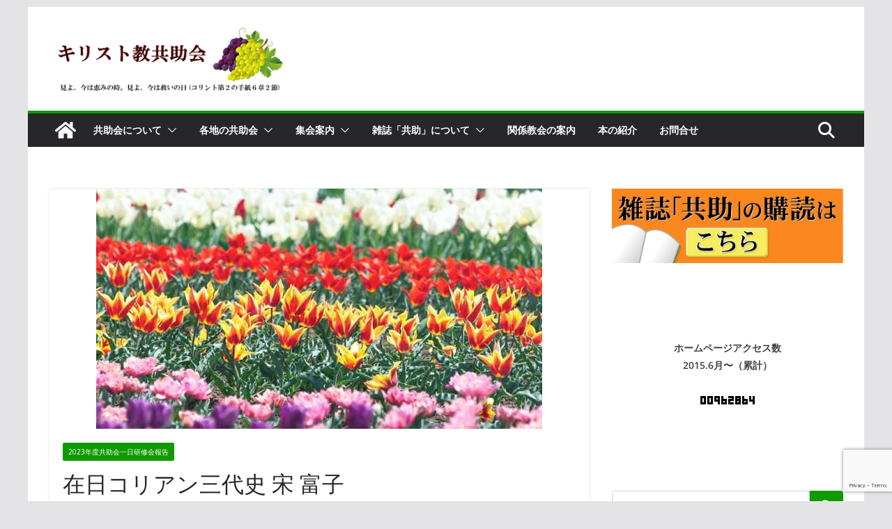

--- FILE ---
content_type: text/html; charset=UTF-8
request_url: https://kyojokai.com/2023-1day/ken20240412-02.html
body_size: 96002
content:
		<!doctype html>
		<html lang="ja">
		
<head>

			<meta charset="UTF-8"/>
		<meta name="viewport" content="width=device-width, initial-scale=1">
		<link rel="profile" href="http://gmpg.org/xfn/11"/>
		
	<title>在日コリアン三代史   宋 富子 &#8211; キリスト教共助会</title>
    <style>
        #wpadminbar #wp-admin-bar-vtrts_free_top_button .ab-icon:before {
            content: "\f185";
            color: #1DAE22;
            top: 3px;
        }
    </style>
    <meta name='robots' content='max-image-preview:large' />
<link rel='dns-prefetch' href='//fonts.googleapis.com' />
<link rel="alternate" type="application/rss+xml" title="キリスト教共助会 &raquo; フィード" href="https://kyojokai.com/feed" />
<link rel="alternate" type="application/rss+xml" title="キリスト教共助会 &raquo; コメントフィード" href="https://kyojokai.com/comments/feed" />
<script type="text/javascript" id="wpp-js" src="https://kyojokai.com/2024new/wp/wp-content/plugins/wordpress-popular-posts/assets/js/wpp.min.js?ver=7.3.3" data-sampling="0" data-sampling-rate="100" data-api-url="https://kyojokai.com/wp-json/wordpress-popular-posts" data-post-id="4273" data-token="e231e37050" data-lang="0" data-debug="0"></script>
<script type="text/javascript">
/* <![CDATA[ */
window._wpemojiSettings = {"baseUrl":"https:\/\/s.w.org\/images\/core\/emoji\/15.0.3\/72x72\/","ext":".png","svgUrl":"https:\/\/s.w.org\/images\/core\/emoji\/15.0.3\/svg\/","svgExt":".svg","source":{"concatemoji":"https:\/\/kyojokai.com\/2024new\/wp\/wp-includes\/js\/wp-emoji-release.min.js?ver=6.6.4"}};
/*! This file is auto-generated */
!function(i,n){var o,s,e;function c(e){try{var t={supportTests:e,timestamp:(new Date).valueOf()};sessionStorage.setItem(o,JSON.stringify(t))}catch(e){}}function p(e,t,n){e.clearRect(0,0,e.canvas.width,e.canvas.height),e.fillText(t,0,0);var t=new Uint32Array(e.getImageData(0,0,e.canvas.width,e.canvas.height).data),r=(e.clearRect(0,0,e.canvas.width,e.canvas.height),e.fillText(n,0,0),new Uint32Array(e.getImageData(0,0,e.canvas.width,e.canvas.height).data));return t.every(function(e,t){return e===r[t]})}function u(e,t,n){switch(t){case"flag":return n(e,"\ud83c\udff3\ufe0f\u200d\u26a7\ufe0f","\ud83c\udff3\ufe0f\u200b\u26a7\ufe0f")?!1:!n(e,"\ud83c\uddfa\ud83c\uddf3","\ud83c\uddfa\u200b\ud83c\uddf3")&&!n(e,"\ud83c\udff4\udb40\udc67\udb40\udc62\udb40\udc65\udb40\udc6e\udb40\udc67\udb40\udc7f","\ud83c\udff4\u200b\udb40\udc67\u200b\udb40\udc62\u200b\udb40\udc65\u200b\udb40\udc6e\u200b\udb40\udc67\u200b\udb40\udc7f");case"emoji":return!n(e,"\ud83d\udc26\u200d\u2b1b","\ud83d\udc26\u200b\u2b1b")}return!1}function f(e,t,n){var r="undefined"!=typeof WorkerGlobalScope&&self instanceof WorkerGlobalScope?new OffscreenCanvas(300,150):i.createElement("canvas"),a=r.getContext("2d",{willReadFrequently:!0}),o=(a.textBaseline="top",a.font="600 32px Arial",{});return e.forEach(function(e){o[e]=t(a,e,n)}),o}function t(e){var t=i.createElement("script");t.src=e,t.defer=!0,i.head.appendChild(t)}"undefined"!=typeof Promise&&(o="wpEmojiSettingsSupports",s=["flag","emoji"],n.supports={everything:!0,everythingExceptFlag:!0},e=new Promise(function(e){i.addEventListener("DOMContentLoaded",e,{once:!0})}),new Promise(function(t){var n=function(){try{var e=JSON.parse(sessionStorage.getItem(o));if("object"==typeof e&&"number"==typeof e.timestamp&&(new Date).valueOf()<e.timestamp+604800&&"object"==typeof e.supportTests)return e.supportTests}catch(e){}return null}();if(!n){if("undefined"!=typeof Worker&&"undefined"!=typeof OffscreenCanvas&&"undefined"!=typeof URL&&URL.createObjectURL&&"undefined"!=typeof Blob)try{var e="postMessage("+f.toString()+"("+[JSON.stringify(s),u.toString(),p.toString()].join(",")+"));",r=new Blob([e],{type:"text/javascript"}),a=new Worker(URL.createObjectURL(r),{name:"wpTestEmojiSupports"});return void(a.onmessage=function(e){c(n=e.data),a.terminate(),t(n)})}catch(e){}c(n=f(s,u,p))}t(n)}).then(function(e){for(var t in e)n.supports[t]=e[t],n.supports.everything=n.supports.everything&&n.supports[t],"flag"!==t&&(n.supports.everythingExceptFlag=n.supports.everythingExceptFlag&&n.supports[t]);n.supports.everythingExceptFlag=n.supports.everythingExceptFlag&&!n.supports.flag,n.DOMReady=!1,n.readyCallback=function(){n.DOMReady=!0}}).then(function(){return e}).then(function(){var e;n.supports.everything||(n.readyCallback(),(e=n.source||{}).concatemoji?t(e.concatemoji):e.wpemoji&&e.twemoji&&(t(e.twemoji),t(e.wpemoji)))}))}((window,document),window._wpemojiSettings);
/* ]]> */
</script>
<link rel='stylesheet' id='wl-hover-pack-css-css' href='https://kyojokai.com/2024new/wp/wp-content/plugins/responsive-photo-gallery/css/hover-pack.css?ver=6.6.4' type='text/css' media='all' />
<link rel='stylesheet' id='wl-img-gallery-css-css' href='https://kyojokai.com/2024new/wp/wp-content/plugins/responsive-photo-gallery/css/img-gallery.css?ver=6.6.4' type='text/css' media='all' />
<link rel='stylesheet' id='font-awesome-5-css' href='https://kyojokai.com/2024new/wp/wp-content/plugins/responsive-photo-gallery/css/all.min.css?ver=6.6.4' type='text/css' media='all' />
<link rel='stylesheet' id='bootstrap-css' href='https://kyojokai.com/2024new/wp/wp-content/plugins/responsive-photo-gallery/css/bootstrap.min.css?ver=6.6.4' type='text/css' media='all' />
<link rel='stylesheet' id='jquery-rebox-css-css' href='https://kyojokai.com/2024new/wp/wp-content/plugins/responsive-photo-gallery/css/jquery-rebox.css?ver=6.6.4' type='text/css' media='all' />
<style id='wp-emoji-styles-inline-css' type='text/css'>

	img.wp-smiley, img.emoji {
		display: inline !important;
		border: none !important;
		box-shadow: none !important;
		height: 1em !important;
		width: 1em !important;
		margin: 0 0.07em !important;
		vertical-align: -0.1em !important;
		background: none !important;
		padding: 0 !important;
	}
</style>
<link rel='stylesheet' id='wp-block-library-css' href='https://kyojokai.com/2024new/wp/wp-includes/css/dist/block-library/style.min.css?ver=6.6.4' type='text/css' media='all' />
<style id='wp-block-library-theme-inline-css' type='text/css'>
.wp-block-audio :where(figcaption){color:#555;font-size:13px;text-align:center}.is-dark-theme .wp-block-audio :where(figcaption){color:#ffffffa6}.wp-block-audio{margin:0 0 1em}.wp-block-code{border:1px solid #ccc;border-radius:4px;font-family:Menlo,Consolas,monaco,monospace;padding:.8em 1em}.wp-block-embed :where(figcaption){color:#555;font-size:13px;text-align:center}.is-dark-theme .wp-block-embed :where(figcaption){color:#ffffffa6}.wp-block-embed{margin:0 0 1em}.blocks-gallery-caption{color:#555;font-size:13px;text-align:center}.is-dark-theme .blocks-gallery-caption{color:#ffffffa6}:root :where(.wp-block-image figcaption){color:#555;font-size:13px;text-align:center}.is-dark-theme :root :where(.wp-block-image figcaption){color:#ffffffa6}.wp-block-image{margin:0 0 1em}.wp-block-pullquote{border-bottom:4px solid;border-top:4px solid;color:currentColor;margin-bottom:1.75em}.wp-block-pullquote cite,.wp-block-pullquote footer,.wp-block-pullquote__citation{color:currentColor;font-size:.8125em;font-style:normal;text-transform:uppercase}.wp-block-quote{border-left:.25em solid;margin:0 0 1.75em;padding-left:1em}.wp-block-quote cite,.wp-block-quote footer{color:currentColor;font-size:.8125em;font-style:normal;position:relative}.wp-block-quote.has-text-align-right{border-left:none;border-right:.25em solid;padding-left:0;padding-right:1em}.wp-block-quote.has-text-align-center{border:none;padding-left:0}.wp-block-quote.is-large,.wp-block-quote.is-style-large,.wp-block-quote.is-style-plain{border:none}.wp-block-search .wp-block-search__label{font-weight:700}.wp-block-search__button{border:1px solid #ccc;padding:.375em .625em}:where(.wp-block-group.has-background){padding:1.25em 2.375em}.wp-block-separator.has-css-opacity{opacity:.4}.wp-block-separator{border:none;border-bottom:2px solid;margin-left:auto;margin-right:auto}.wp-block-separator.has-alpha-channel-opacity{opacity:1}.wp-block-separator:not(.is-style-wide):not(.is-style-dots){width:100px}.wp-block-separator.has-background:not(.is-style-dots){border-bottom:none;height:1px}.wp-block-separator.has-background:not(.is-style-wide):not(.is-style-dots){height:2px}.wp-block-table{margin:0 0 1em}.wp-block-table td,.wp-block-table th{word-break:normal}.wp-block-table :where(figcaption){color:#555;font-size:13px;text-align:center}.is-dark-theme .wp-block-table :where(figcaption){color:#ffffffa6}.wp-block-video :where(figcaption){color:#555;font-size:13px;text-align:center}.is-dark-theme .wp-block-video :where(figcaption){color:#ffffffa6}.wp-block-video{margin:0 0 1em}:root :where(.wp-block-template-part.has-background){margin-bottom:0;margin-top:0;padding:1.25em 2.375em}
</style>
<style id='global-styles-inline-css' type='text/css'>
:root{--wp--preset--aspect-ratio--square: 1;--wp--preset--aspect-ratio--4-3: 4/3;--wp--preset--aspect-ratio--3-4: 3/4;--wp--preset--aspect-ratio--3-2: 3/2;--wp--preset--aspect-ratio--2-3: 2/3;--wp--preset--aspect-ratio--16-9: 16/9;--wp--preset--aspect-ratio--9-16: 9/16;--wp--preset--color--black: #000000;--wp--preset--color--cyan-bluish-gray: #abb8c3;--wp--preset--color--white: #ffffff;--wp--preset--color--pale-pink: #f78da7;--wp--preset--color--vivid-red: #cf2e2e;--wp--preset--color--luminous-vivid-orange: #ff6900;--wp--preset--color--luminous-vivid-amber: #fcb900;--wp--preset--color--light-green-cyan: #7bdcb5;--wp--preset--color--vivid-green-cyan: #00d084;--wp--preset--color--pale-cyan-blue: #8ed1fc;--wp--preset--color--vivid-cyan-blue: #0693e3;--wp--preset--color--vivid-purple: #9b51e0;--wp--preset--gradient--vivid-cyan-blue-to-vivid-purple: linear-gradient(135deg,rgba(6,147,227,1) 0%,rgb(155,81,224) 100%);--wp--preset--gradient--light-green-cyan-to-vivid-green-cyan: linear-gradient(135deg,rgb(122,220,180) 0%,rgb(0,208,130) 100%);--wp--preset--gradient--luminous-vivid-amber-to-luminous-vivid-orange: linear-gradient(135deg,rgba(252,185,0,1) 0%,rgba(255,105,0,1) 100%);--wp--preset--gradient--luminous-vivid-orange-to-vivid-red: linear-gradient(135deg,rgba(255,105,0,1) 0%,rgb(207,46,46) 100%);--wp--preset--gradient--very-light-gray-to-cyan-bluish-gray: linear-gradient(135deg,rgb(238,238,238) 0%,rgb(169,184,195) 100%);--wp--preset--gradient--cool-to-warm-spectrum: linear-gradient(135deg,rgb(74,234,220) 0%,rgb(151,120,209) 20%,rgb(207,42,186) 40%,rgb(238,44,130) 60%,rgb(251,105,98) 80%,rgb(254,248,76) 100%);--wp--preset--gradient--blush-light-purple: linear-gradient(135deg,rgb(255,206,236) 0%,rgb(152,150,240) 100%);--wp--preset--gradient--blush-bordeaux: linear-gradient(135deg,rgb(254,205,165) 0%,rgb(254,45,45) 50%,rgb(107,0,62) 100%);--wp--preset--gradient--luminous-dusk: linear-gradient(135deg,rgb(255,203,112) 0%,rgb(199,81,192) 50%,rgb(65,88,208) 100%);--wp--preset--gradient--pale-ocean: linear-gradient(135deg,rgb(255,245,203) 0%,rgb(182,227,212) 50%,rgb(51,167,181) 100%);--wp--preset--gradient--electric-grass: linear-gradient(135deg,rgb(202,248,128) 0%,rgb(113,206,126) 100%);--wp--preset--gradient--midnight: linear-gradient(135deg,rgb(2,3,129) 0%,rgb(40,116,252) 100%);--wp--preset--font-size--small: 13px;--wp--preset--font-size--medium: 20px;--wp--preset--font-size--large: 36px;--wp--preset--font-size--x-large: 42px;--wp--preset--spacing--20: 0.44rem;--wp--preset--spacing--30: 0.67rem;--wp--preset--spacing--40: 1rem;--wp--preset--spacing--50: 1.5rem;--wp--preset--spacing--60: 2.25rem;--wp--preset--spacing--70: 3.38rem;--wp--preset--spacing--80: 5.06rem;--wp--preset--shadow--natural: 6px 6px 9px rgba(0, 0, 0, 0.2);--wp--preset--shadow--deep: 12px 12px 50px rgba(0, 0, 0, 0.4);--wp--preset--shadow--sharp: 6px 6px 0px rgba(0, 0, 0, 0.2);--wp--preset--shadow--outlined: 6px 6px 0px -3px rgba(255, 255, 255, 1), 6px 6px rgba(0, 0, 0, 1);--wp--preset--shadow--crisp: 6px 6px 0px rgba(0, 0, 0, 1);}:where(body) { margin: 0; }.wp-site-blocks > .alignleft { float: left; margin-right: 2em; }.wp-site-blocks > .alignright { float: right; margin-left: 2em; }.wp-site-blocks > .aligncenter { justify-content: center; margin-left: auto; margin-right: auto; }:where(.wp-site-blocks) > * { margin-block-start: 24px; margin-block-end: 0; }:where(.wp-site-blocks) > :first-child { margin-block-start: 0; }:where(.wp-site-blocks) > :last-child { margin-block-end: 0; }:root { --wp--style--block-gap: 24px; }:root :where(.is-layout-flow) > :first-child{margin-block-start: 0;}:root :where(.is-layout-flow) > :last-child{margin-block-end: 0;}:root :where(.is-layout-flow) > *{margin-block-start: 24px;margin-block-end: 0;}:root :where(.is-layout-constrained) > :first-child{margin-block-start: 0;}:root :where(.is-layout-constrained) > :last-child{margin-block-end: 0;}:root :where(.is-layout-constrained) > *{margin-block-start: 24px;margin-block-end: 0;}:root :where(.is-layout-flex){gap: 24px;}:root :where(.is-layout-grid){gap: 24px;}.is-layout-flow > .alignleft{float: left;margin-inline-start: 0;margin-inline-end: 2em;}.is-layout-flow > .alignright{float: right;margin-inline-start: 2em;margin-inline-end: 0;}.is-layout-flow > .aligncenter{margin-left: auto !important;margin-right: auto !important;}.is-layout-constrained > .alignleft{float: left;margin-inline-start: 0;margin-inline-end: 2em;}.is-layout-constrained > .alignright{float: right;margin-inline-start: 2em;margin-inline-end: 0;}.is-layout-constrained > .aligncenter{margin-left: auto !important;margin-right: auto !important;}.is-layout-constrained > :where(:not(.alignleft):not(.alignright):not(.alignfull)){margin-left: auto !important;margin-right: auto !important;}body .is-layout-flex{display: flex;}.is-layout-flex{flex-wrap: wrap;align-items: center;}.is-layout-flex > :is(*, div){margin: 0;}body .is-layout-grid{display: grid;}.is-layout-grid > :is(*, div){margin: 0;}body{padding-top: 0px;padding-right: 0px;padding-bottom: 0px;padding-left: 0px;}a:where(:not(.wp-element-button)){text-decoration: underline;}:root :where(.wp-element-button, .wp-block-button__link){background-color: #32373c;border-width: 0;color: #fff;font-family: inherit;font-size: inherit;line-height: inherit;padding: calc(0.667em + 2px) calc(1.333em + 2px);text-decoration: none;}.has-black-color{color: var(--wp--preset--color--black) !important;}.has-cyan-bluish-gray-color{color: var(--wp--preset--color--cyan-bluish-gray) !important;}.has-white-color{color: var(--wp--preset--color--white) !important;}.has-pale-pink-color{color: var(--wp--preset--color--pale-pink) !important;}.has-vivid-red-color{color: var(--wp--preset--color--vivid-red) !important;}.has-luminous-vivid-orange-color{color: var(--wp--preset--color--luminous-vivid-orange) !important;}.has-luminous-vivid-amber-color{color: var(--wp--preset--color--luminous-vivid-amber) !important;}.has-light-green-cyan-color{color: var(--wp--preset--color--light-green-cyan) !important;}.has-vivid-green-cyan-color{color: var(--wp--preset--color--vivid-green-cyan) !important;}.has-pale-cyan-blue-color{color: var(--wp--preset--color--pale-cyan-blue) !important;}.has-vivid-cyan-blue-color{color: var(--wp--preset--color--vivid-cyan-blue) !important;}.has-vivid-purple-color{color: var(--wp--preset--color--vivid-purple) !important;}.has-black-background-color{background-color: var(--wp--preset--color--black) !important;}.has-cyan-bluish-gray-background-color{background-color: var(--wp--preset--color--cyan-bluish-gray) !important;}.has-white-background-color{background-color: var(--wp--preset--color--white) !important;}.has-pale-pink-background-color{background-color: var(--wp--preset--color--pale-pink) !important;}.has-vivid-red-background-color{background-color: var(--wp--preset--color--vivid-red) !important;}.has-luminous-vivid-orange-background-color{background-color: var(--wp--preset--color--luminous-vivid-orange) !important;}.has-luminous-vivid-amber-background-color{background-color: var(--wp--preset--color--luminous-vivid-amber) !important;}.has-light-green-cyan-background-color{background-color: var(--wp--preset--color--light-green-cyan) !important;}.has-vivid-green-cyan-background-color{background-color: var(--wp--preset--color--vivid-green-cyan) !important;}.has-pale-cyan-blue-background-color{background-color: var(--wp--preset--color--pale-cyan-blue) !important;}.has-vivid-cyan-blue-background-color{background-color: var(--wp--preset--color--vivid-cyan-blue) !important;}.has-vivid-purple-background-color{background-color: var(--wp--preset--color--vivid-purple) !important;}.has-black-border-color{border-color: var(--wp--preset--color--black) !important;}.has-cyan-bluish-gray-border-color{border-color: var(--wp--preset--color--cyan-bluish-gray) !important;}.has-white-border-color{border-color: var(--wp--preset--color--white) !important;}.has-pale-pink-border-color{border-color: var(--wp--preset--color--pale-pink) !important;}.has-vivid-red-border-color{border-color: var(--wp--preset--color--vivid-red) !important;}.has-luminous-vivid-orange-border-color{border-color: var(--wp--preset--color--luminous-vivid-orange) !important;}.has-luminous-vivid-amber-border-color{border-color: var(--wp--preset--color--luminous-vivid-amber) !important;}.has-light-green-cyan-border-color{border-color: var(--wp--preset--color--light-green-cyan) !important;}.has-vivid-green-cyan-border-color{border-color: var(--wp--preset--color--vivid-green-cyan) !important;}.has-pale-cyan-blue-border-color{border-color: var(--wp--preset--color--pale-cyan-blue) !important;}.has-vivid-cyan-blue-border-color{border-color: var(--wp--preset--color--vivid-cyan-blue) !important;}.has-vivid-purple-border-color{border-color: var(--wp--preset--color--vivid-purple) !important;}.has-vivid-cyan-blue-to-vivid-purple-gradient-background{background: var(--wp--preset--gradient--vivid-cyan-blue-to-vivid-purple) !important;}.has-light-green-cyan-to-vivid-green-cyan-gradient-background{background: var(--wp--preset--gradient--light-green-cyan-to-vivid-green-cyan) !important;}.has-luminous-vivid-amber-to-luminous-vivid-orange-gradient-background{background: var(--wp--preset--gradient--luminous-vivid-amber-to-luminous-vivid-orange) !important;}.has-luminous-vivid-orange-to-vivid-red-gradient-background{background: var(--wp--preset--gradient--luminous-vivid-orange-to-vivid-red) !important;}.has-very-light-gray-to-cyan-bluish-gray-gradient-background{background: var(--wp--preset--gradient--very-light-gray-to-cyan-bluish-gray) !important;}.has-cool-to-warm-spectrum-gradient-background{background: var(--wp--preset--gradient--cool-to-warm-spectrum) !important;}.has-blush-light-purple-gradient-background{background: var(--wp--preset--gradient--blush-light-purple) !important;}.has-blush-bordeaux-gradient-background{background: var(--wp--preset--gradient--blush-bordeaux) !important;}.has-luminous-dusk-gradient-background{background: var(--wp--preset--gradient--luminous-dusk) !important;}.has-pale-ocean-gradient-background{background: var(--wp--preset--gradient--pale-ocean) !important;}.has-electric-grass-gradient-background{background: var(--wp--preset--gradient--electric-grass) !important;}.has-midnight-gradient-background{background: var(--wp--preset--gradient--midnight) !important;}.has-small-font-size{font-size: var(--wp--preset--font-size--small) !important;}.has-medium-font-size{font-size: var(--wp--preset--font-size--medium) !important;}.has-large-font-size{font-size: var(--wp--preset--font-size--large) !important;}.has-x-large-font-size{font-size: var(--wp--preset--font-size--x-large) !important;}
:root :where(.wp-block-pullquote){font-size: 1.5em;line-height: 1.6;}
</style>
<link rel='stylesheet' id='contact-form-7-css' href='https://kyojokai.com/2024new/wp/wp-content/plugins/contact-form-7/includes/css/styles.css?ver=6.0.6' type='text/css' media='all' />
<link rel='stylesheet' id='whats-new-style-css' href='https://kyojokai.com/2024new/wp/wp-content/plugins/whats-new-genarator/whats-new.css?ver=2.0.2' type='text/css' media='all' />
<link rel='stylesheet' id='wordpress-popular-posts-css-css' href='https://kyojokai.com/2024new/wp/wp-content/plugins/wordpress-popular-posts/assets/css/wpp.css?ver=7.3.3' type='text/css' media='all' />
<link rel='stylesheet' id='colormag_style-css' href='https://kyojokai.com/2024new/wp/wp-content/themes/colormag/style.css?ver=4.0.11' type='text/css' media='all' />
<style id='colormag_style-inline-css' type='text/css'>
.colormag-button,
			blockquote, button,
			input[type=reset],
			input[type=button],
			input[type=submit],
			.cm-home-icon.front_page_on,
			.cm-post-categories a,
			.cm-primary-nav ul li ul li:hover,
			.cm-primary-nav ul li.current-menu-item,
			.cm-primary-nav ul li.current_page_ancestor,
			.cm-primary-nav ul li.current-menu-ancestor,
			.cm-primary-nav ul li.current_page_item,
			.cm-primary-nav ul li:hover,
			.cm-primary-nav ul li.focus,
			.cm-mobile-nav li a:hover,
			.colormag-header-clean #cm-primary-nav .cm-menu-toggle:hover,
			.cm-header .cm-mobile-nav li:hover,
			.cm-header .cm-mobile-nav li.current-page-ancestor,
			.cm-header .cm-mobile-nav li.current-menu-ancestor,
			.cm-header .cm-mobile-nav li.current-page-item,
			.cm-header .cm-mobile-nav li.current-menu-item,
			.cm-primary-nav ul li.focus > a,
			.cm-layout-2 .cm-primary-nav ul ul.sub-menu li.focus > a,
			.cm-mobile-nav .current-menu-item>a, .cm-mobile-nav .current_page_item>a,
			.colormag-header-clean .cm-mobile-nav li:hover > a,
			.colormag-header-clean .cm-mobile-nav li.current-page-ancestor > a,
			.colormag-header-clean .cm-mobile-nav li.current-menu-ancestor > a,
			.colormag-header-clean .cm-mobile-nav li.current-page-item > a,
			.colormag-header-clean .cm-mobile-nav li.current-menu-item > a,
			.fa.search-top:hover,
			.widget_call_to_action .btn--primary,
			.colormag-footer--classic .cm-footer-cols .cm-row .cm-widget-title span::before,
			.colormag-footer--classic-bordered .cm-footer-cols .cm-row .cm-widget-title span::before,
			.cm-featured-posts .cm-widget-title span,
			.cm-featured-category-slider-widget .cm-slide-content .cm-entry-header-meta .cm-post-categories a,
			.cm-highlighted-posts .cm-post-content .cm-entry-header-meta .cm-post-categories a,
			.cm-category-slide-next, .cm-category-slide-prev, .slide-next,
			.slide-prev, .cm-tabbed-widget ul li, .cm-posts .wp-pagenavi .current,
			.cm-posts .wp-pagenavi a:hover, .cm-secondary .cm-widget-title span,
			.cm-posts .post .cm-post-content .cm-entry-header-meta .cm-post-categories a,
			.cm-page-header .cm-page-title span, .entry-meta .post-format i,
			.format-link .cm-entry-summary a, .cm-entry-button, .infinite-scroll .tg-infinite-scroll,
			.no-more-post-text, .pagination span,
			.comments-area .comment-author-link span,
			.cm-footer-cols .cm-row .cm-widget-title span,
			.advertisement_above_footer .cm-widget-title span,
			.error, .cm-primary .cm-widget-title span,
			.related-posts-wrapper.style-three .cm-post-content .cm-entry-title a:hover:before,
			.cm-slider-area .cm-widget-title span,
			.cm-beside-slider-widget .cm-widget-title span,
			.top-full-width-sidebar .cm-widget-title span,
			.wp-block-quote, .wp-block-quote.is-style-large,
			.wp-block-quote.has-text-align-right,
			.cm-error-404 .cm-btn, .widget .wp-block-heading, .wp-block-search button,
			.widget a::before, .cm-post-date a::before,
			.byline a::before,
			.colormag-footer--classic-bordered .cm-widget-title::before,
			.wp-block-button__link,
			#cm-tertiary .cm-widget-title span,
			.link-pagination .post-page-numbers.current,
			.wp-block-query-pagination-numbers .page-numbers.current,
			.wp-element-button,
			.wp-block-button .wp-block-button__link,
			.wp-element-button,
			.cm-layout-2 .cm-primary-nav ul ul.sub-menu li:hover,
			.cm-layout-2 .cm-primary-nav ul ul.sub-menu li.current-menu-ancestor,
			.cm-layout-2 .cm-primary-nav ul ul.sub-menu li.current-menu-item,
			.cm-layout-2 .cm-primary-nav ul ul.sub-menu li.focus,
			.search-wrap button,
			.page-numbers .current,
			.cm-footer-builder .cm-widget-title span,
			.wp-block-search .wp-element-button:hover{background-color:#119900;}a,
			.cm-layout-2 #cm-primary-nav .fa.search-top:hover,
			.cm-layout-2 #cm-primary-nav.cm-mobile-nav .cm-random-post a:hover .fa-random,
			.cm-layout-2 #cm-primary-nav.cm-primary-nav .cm-random-post a:hover .fa-random,
			.cm-layout-2 .breaking-news .newsticker a:hover,
			.cm-layout-2 .cm-primary-nav ul li.current-menu-item > a,
			.cm-layout-2 .cm-primary-nav ul li.current_page_item > a,
			.cm-layout-2 .cm-primary-nav ul li:hover > a,
			.cm-layout-2 .cm-primary-nav ul li.focus > a
			.dark-skin .cm-layout-2-style-1 #cm-primary-nav.cm-primary-nav .cm-home-icon:hover .fa,
			.byline a:hover, .comments a:hover, .cm-edit-link a:hover, .cm-post-date a:hover,
			.social-links:not(.cm-header-actions .social-links) i.fa:hover, .cm-tag-links a:hover,
			.colormag-header-clean .social-links li:hover i.fa, .cm-layout-2-style-1 .social-links li:hover i.fa,
			.colormag-header-clean .breaking-news .newsticker a:hover, .widget_featured_posts .article-content .cm-entry-title a:hover,
			.widget_featured_slider .slide-content .cm-below-entry-meta .byline a:hover,
			.widget_featured_slider .slide-content .cm-below-entry-meta .comments a:hover,
			.widget_featured_slider .slide-content .cm-below-entry-meta .cm-post-date a:hover,
			.widget_featured_slider .slide-content .cm-entry-title a:hover,
			.widget_block_picture_news.widget_featured_posts .article-content .cm-entry-title a:hover,
			.widget_highlighted_posts .article-content .cm-below-entry-meta .byline a:hover,
			.widget_highlighted_posts .article-content .cm-below-entry-meta .comments a:hover,
			.widget_highlighted_posts .article-content .cm-below-entry-meta .cm-post-date a:hover,
			.widget_highlighted_posts .article-content .cm-entry-title a:hover, i.fa-arrow-up, i.fa-arrow-down,
			.cm-site-title a, #content .post .article-content .cm-entry-title a:hover, .entry-meta .byline i,
			.entry-meta .cat-links i, .entry-meta a, .post .cm-entry-title a:hover, .search .cm-entry-title a:hover,
			.entry-meta .comments-link a:hover, .entry-meta .cm-edit-link a:hover, .entry-meta .cm-post-date a:hover,
			.entry-meta .cm-tag-links a:hover, .single #content .tags a:hover, .count, .next a:hover, .previous a:hover,
			.related-posts-main-title .fa, .single-related-posts .article-content .cm-entry-title a:hover,
			.pagination a span:hover,
			#content .comments-area a.comment-cm-edit-link:hover, #content .comments-area a.comment-permalink:hover,
			#content .comments-area article header cite a:hover, .comments-area .comment-author-link a:hover,
			.comment .comment-reply-link:hover,
			.nav-next a, .nav-previous a,
			#cm-footer .cm-footer-menu ul li a:hover,
			.cm-footer-cols .cm-row a:hover, a#scroll-up i, .related-posts-wrapper-flyout .cm-entry-title a:hover,
			.human-diff-time .human-diff-time-display:hover,
			.cm-layout-2-style-1 #cm-primary-nav .fa:hover,
			.cm-footer-bar a,
			.cm-post-date a:hover,
			.cm-author a:hover,
			.cm-comments-link a:hover,
			.cm-tag-links a:hover,
			.cm-edit-link a:hover,
			.cm-footer-bar .copyright a,
			.cm-featured-posts .cm-entry-title a:hover,
			.cm-posts .post .cm-post-content .cm-entry-title a:hover,
			.cm-posts .post .single-title-above .cm-entry-title a:hover,
			.cm-layout-2 .cm-primary-nav ul li:hover > a,
			.cm-layout-2 #cm-primary-nav .fa:hover,
			.cm-entry-title a:hover,
			button:hover, input[type="button"]:hover,
			input[type="reset"]:hover,
			input[type="submit"]:hover,
			.wp-block-button .wp-block-button__link:hover,
			.cm-button:hover,
			.wp-element-button:hover,
			li.product .added_to_cart:hover,
			.comments-area .comment-permalink:hover,
			.cm-footer-bar-area .cm-footer-bar__2 a{color:#119900;}#cm-primary-nav,
			.cm-contained .cm-header-2 .cm-row, .cm-header-builder.cm-full-width .cm-main-header .cm-header-bottom-row{border-top-color:#119900;}.cm-layout-2 #cm-primary-nav,
			.cm-layout-2 .cm-primary-nav ul ul.sub-menu li:hover,
			.cm-layout-2 .cm-primary-nav ul > li:hover > a,
			.cm-layout-2 .cm-primary-nav ul > li.current-menu-item > a,
			.cm-layout-2 .cm-primary-nav ul > li.current-menu-ancestor > a,
			.cm-layout-2 .cm-primary-nav ul ul.sub-menu li.current-menu-ancestor,
			.cm-layout-2 .cm-primary-nav ul ul.sub-menu li.current-menu-item,
			.cm-layout-2 .cm-primary-nav ul ul.sub-menu li.focus,
			cm-layout-2 .cm-primary-nav ul ul.sub-menu li.current-menu-ancestor,
			cm-layout-2 .cm-primary-nav ul ul.sub-menu li.current-menu-item,
			cm-layout-2 #cm-primary-nav .cm-menu-toggle:hover,
			cm-layout-2 #cm-primary-nav.cm-mobile-nav .cm-menu-toggle,
			cm-layout-2 .cm-primary-nav ul > li:hover > a,
			cm-layout-2 .cm-primary-nav ul > li.current-menu-item > a,
			cm-layout-2 .cm-primary-nav ul > li.current-menu-ancestor > a,
			.cm-layout-2 .cm-primary-nav ul li.focus > a, .pagination a span:hover,
			.cm-error-404 .cm-btn,
			.single-post .cm-post-categories a::after,
			.widget .block-title,
			.cm-layout-2 .cm-primary-nav ul li.focus > a,
			button,
			input[type="button"],
			input[type="reset"],
			input[type="submit"],
			.wp-block-button .wp-block-button__link,
			.cm-button,
			.wp-element-button,
			li.product .added_to_cart{border-color:#119900;}.cm-secondary .cm-widget-title,
			#cm-tertiary .cm-widget-title,
			.widget_featured_posts .widget-title,
			#secondary .widget-title,
			#cm-tertiary .widget-title,
			.cm-page-header .cm-page-title,
			.cm-footer-cols .cm-row .widget-title,
			.advertisement_above_footer .widget-title,
			#primary .widget-title,
			.widget_slider_area .widget-title,
			.widget_beside_slider .widget-title,
			.top-full-width-sidebar .widget-title,
			.cm-footer-cols .cm-row .cm-widget-title,
			.cm-footer-bar .copyright a,
			.cm-layout-2.cm-layout-2-style-2 #cm-primary-nav,
			.cm-layout-2 .cm-primary-nav ul > li:hover > a,
			.cm-footer-builder .cm-widget-title,
			.cm-layout-2 .cm-primary-nav ul > li.current-menu-item > a{border-bottom-color:#119900;}body,
			button,
			input,
			select,
			textarea,
			blockquote p,
			.entry-meta,
			.cm-entry-button,
			dl,
			.previous a,
			.next a,
			.nav-previous a,
			.nav-next a,
			#respond h3#reply-title #cancel-comment-reply-link,
			#respond form input[type="text"],
			#respond form textarea,
			.cm-secondary .widget,
			.cm-error-404 .widget,
			.cm-entry-summary p{font-size:17px;line-height:1.6;}@media screen and (min-width: 992px) {.cm-primary{width:70%;}.cm-secondary {width:30%;}}.cm-header .cm-menu-toggle svg,
			.cm-header .cm-menu-toggle svg{fill:#fff;}.cm-footer-bar-area .cm-footer-bar__2 a{color:#207daf;}.colormag-button,
			blockquote, button,
			input[type=reset],
			input[type=button],
			input[type=submit],
			.cm-home-icon.front_page_on,
			.cm-post-categories a,
			.cm-primary-nav ul li ul li:hover,
			.cm-primary-nav ul li.current-menu-item,
			.cm-primary-nav ul li.current_page_ancestor,
			.cm-primary-nav ul li.current-menu-ancestor,
			.cm-primary-nav ul li.current_page_item,
			.cm-primary-nav ul li:hover,
			.cm-primary-nav ul li.focus,
			.cm-mobile-nav li a:hover,
			.colormag-header-clean #cm-primary-nav .cm-menu-toggle:hover,
			.cm-header .cm-mobile-nav li:hover,
			.cm-header .cm-mobile-nav li.current-page-ancestor,
			.cm-header .cm-mobile-nav li.current-menu-ancestor,
			.cm-header .cm-mobile-nav li.current-page-item,
			.cm-header .cm-mobile-nav li.current-menu-item,
			.cm-primary-nav ul li.focus > a,
			.cm-layout-2 .cm-primary-nav ul ul.sub-menu li.focus > a,
			.cm-mobile-nav .current-menu-item>a, .cm-mobile-nav .current_page_item>a,
			.colormag-header-clean .cm-mobile-nav li:hover > a,
			.colormag-header-clean .cm-mobile-nav li.current-page-ancestor > a,
			.colormag-header-clean .cm-mobile-nav li.current-menu-ancestor > a,
			.colormag-header-clean .cm-mobile-nav li.current-page-item > a,
			.colormag-header-clean .cm-mobile-nav li.current-menu-item > a,
			.fa.search-top:hover,
			.widget_call_to_action .btn--primary,
			.colormag-footer--classic .cm-footer-cols .cm-row .cm-widget-title span::before,
			.colormag-footer--classic-bordered .cm-footer-cols .cm-row .cm-widget-title span::before,
			.cm-featured-posts .cm-widget-title span,
			.cm-featured-category-slider-widget .cm-slide-content .cm-entry-header-meta .cm-post-categories a,
			.cm-highlighted-posts .cm-post-content .cm-entry-header-meta .cm-post-categories a,
			.cm-category-slide-next, .cm-category-slide-prev, .slide-next,
			.slide-prev, .cm-tabbed-widget ul li, .cm-posts .wp-pagenavi .current,
			.cm-posts .wp-pagenavi a:hover, .cm-secondary .cm-widget-title span,
			.cm-posts .post .cm-post-content .cm-entry-header-meta .cm-post-categories a,
			.cm-page-header .cm-page-title span, .entry-meta .post-format i,
			.format-link .cm-entry-summary a, .cm-entry-button, .infinite-scroll .tg-infinite-scroll,
			.no-more-post-text, .pagination span,
			.comments-area .comment-author-link span,
			.cm-footer-cols .cm-row .cm-widget-title span,
			.advertisement_above_footer .cm-widget-title span,
			.error, .cm-primary .cm-widget-title span,
			.related-posts-wrapper.style-three .cm-post-content .cm-entry-title a:hover:before,
			.cm-slider-area .cm-widget-title span,
			.cm-beside-slider-widget .cm-widget-title span,
			.top-full-width-sidebar .cm-widget-title span,
			.wp-block-quote, .wp-block-quote.is-style-large,
			.wp-block-quote.has-text-align-right,
			.cm-error-404 .cm-btn, .widget .wp-block-heading, .wp-block-search button,
			.widget a::before, .cm-post-date a::before,
			.byline a::before,
			.colormag-footer--classic-bordered .cm-widget-title::before,
			.wp-block-button__link,
			#cm-tertiary .cm-widget-title span,
			.link-pagination .post-page-numbers.current,
			.wp-block-query-pagination-numbers .page-numbers.current,
			.wp-element-button,
			.wp-block-button .wp-block-button__link,
			.wp-element-button,
			.cm-layout-2 .cm-primary-nav ul ul.sub-menu li:hover,
			.cm-layout-2 .cm-primary-nav ul ul.sub-menu li.current-menu-ancestor,
			.cm-layout-2 .cm-primary-nav ul ul.sub-menu li.current-menu-item,
			.cm-layout-2 .cm-primary-nav ul ul.sub-menu li.focus,
			.search-wrap button,
			.page-numbers .current,
			.cm-footer-builder .cm-widget-title span,
			.wp-block-search .wp-element-button:hover{background-color:#119900;}a,
			.cm-layout-2 #cm-primary-nav .fa.search-top:hover,
			.cm-layout-2 #cm-primary-nav.cm-mobile-nav .cm-random-post a:hover .fa-random,
			.cm-layout-2 #cm-primary-nav.cm-primary-nav .cm-random-post a:hover .fa-random,
			.cm-layout-2 .breaking-news .newsticker a:hover,
			.cm-layout-2 .cm-primary-nav ul li.current-menu-item > a,
			.cm-layout-2 .cm-primary-nav ul li.current_page_item > a,
			.cm-layout-2 .cm-primary-nav ul li:hover > a,
			.cm-layout-2 .cm-primary-nav ul li.focus > a
			.dark-skin .cm-layout-2-style-1 #cm-primary-nav.cm-primary-nav .cm-home-icon:hover .fa,
			.byline a:hover, .comments a:hover, .cm-edit-link a:hover, .cm-post-date a:hover,
			.social-links:not(.cm-header-actions .social-links) i.fa:hover, .cm-tag-links a:hover,
			.colormag-header-clean .social-links li:hover i.fa, .cm-layout-2-style-1 .social-links li:hover i.fa,
			.colormag-header-clean .breaking-news .newsticker a:hover, .widget_featured_posts .article-content .cm-entry-title a:hover,
			.widget_featured_slider .slide-content .cm-below-entry-meta .byline a:hover,
			.widget_featured_slider .slide-content .cm-below-entry-meta .comments a:hover,
			.widget_featured_slider .slide-content .cm-below-entry-meta .cm-post-date a:hover,
			.widget_featured_slider .slide-content .cm-entry-title a:hover,
			.widget_block_picture_news.widget_featured_posts .article-content .cm-entry-title a:hover,
			.widget_highlighted_posts .article-content .cm-below-entry-meta .byline a:hover,
			.widget_highlighted_posts .article-content .cm-below-entry-meta .comments a:hover,
			.widget_highlighted_posts .article-content .cm-below-entry-meta .cm-post-date a:hover,
			.widget_highlighted_posts .article-content .cm-entry-title a:hover, i.fa-arrow-up, i.fa-arrow-down,
			.cm-site-title a, #content .post .article-content .cm-entry-title a:hover, .entry-meta .byline i,
			.entry-meta .cat-links i, .entry-meta a, .post .cm-entry-title a:hover, .search .cm-entry-title a:hover,
			.entry-meta .comments-link a:hover, .entry-meta .cm-edit-link a:hover, .entry-meta .cm-post-date a:hover,
			.entry-meta .cm-tag-links a:hover, .single #content .tags a:hover, .count, .next a:hover, .previous a:hover,
			.related-posts-main-title .fa, .single-related-posts .article-content .cm-entry-title a:hover,
			.pagination a span:hover,
			#content .comments-area a.comment-cm-edit-link:hover, #content .comments-area a.comment-permalink:hover,
			#content .comments-area article header cite a:hover, .comments-area .comment-author-link a:hover,
			.comment .comment-reply-link:hover,
			.nav-next a, .nav-previous a,
			#cm-footer .cm-footer-menu ul li a:hover,
			.cm-footer-cols .cm-row a:hover, a#scroll-up i, .related-posts-wrapper-flyout .cm-entry-title a:hover,
			.human-diff-time .human-diff-time-display:hover,
			.cm-layout-2-style-1 #cm-primary-nav .fa:hover,
			.cm-footer-bar a,
			.cm-post-date a:hover,
			.cm-author a:hover,
			.cm-comments-link a:hover,
			.cm-tag-links a:hover,
			.cm-edit-link a:hover,
			.cm-footer-bar .copyright a,
			.cm-featured-posts .cm-entry-title a:hover,
			.cm-posts .post .cm-post-content .cm-entry-title a:hover,
			.cm-posts .post .single-title-above .cm-entry-title a:hover,
			.cm-layout-2 .cm-primary-nav ul li:hover > a,
			.cm-layout-2 #cm-primary-nav .fa:hover,
			.cm-entry-title a:hover,
			button:hover, input[type="button"]:hover,
			input[type="reset"]:hover,
			input[type="submit"]:hover,
			.wp-block-button .wp-block-button__link:hover,
			.cm-button:hover,
			.wp-element-button:hover,
			li.product .added_to_cart:hover,
			.comments-area .comment-permalink:hover,
			.cm-footer-bar-area .cm-footer-bar__2 a{color:#119900;}#cm-primary-nav,
			.cm-contained .cm-header-2 .cm-row, .cm-header-builder.cm-full-width .cm-main-header .cm-header-bottom-row{border-top-color:#119900;}.cm-layout-2 #cm-primary-nav,
			.cm-layout-2 .cm-primary-nav ul ul.sub-menu li:hover,
			.cm-layout-2 .cm-primary-nav ul > li:hover > a,
			.cm-layout-2 .cm-primary-nav ul > li.current-menu-item > a,
			.cm-layout-2 .cm-primary-nav ul > li.current-menu-ancestor > a,
			.cm-layout-2 .cm-primary-nav ul ul.sub-menu li.current-menu-ancestor,
			.cm-layout-2 .cm-primary-nav ul ul.sub-menu li.current-menu-item,
			.cm-layout-2 .cm-primary-nav ul ul.sub-menu li.focus,
			cm-layout-2 .cm-primary-nav ul ul.sub-menu li.current-menu-ancestor,
			cm-layout-2 .cm-primary-nav ul ul.sub-menu li.current-menu-item,
			cm-layout-2 #cm-primary-nav .cm-menu-toggle:hover,
			cm-layout-2 #cm-primary-nav.cm-mobile-nav .cm-menu-toggle,
			cm-layout-2 .cm-primary-nav ul > li:hover > a,
			cm-layout-2 .cm-primary-nav ul > li.current-menu-item > a,
			cm-layout-2 .cm-primary-nav ul > li.current-menu-ancestor > a,
			.cm-layout-2 .cm-primary-nav ul li.focus > a, .pagination a span:hover,
			.cm-error-404 .cm-btn,
			.single-post .cm-post-categories a::after,
			.widget .block-title,
			.cm-layout-2 .cm-primary-nav ul li.focus > a,
			button,
			input[type="button"],
			input[type="reset"],
			input[type="submit"],
			.wp-block-button .wp-block-button__link,
			.cm-button,
			.wp-element-button,
			li.product .added_to_cart{border-color:#119900;}.cm-secondary .cm-widget-title,
			#cm-tertiary .cm-widget-title,
			.widget_featured_posts .widget-title,
			#secondary .widget-title,
			#cm-tertiary .widget-title,
			.cm-page-header .cm-page-title,
			.cm-footer-cols .cm-row .widget-title,
			.advertisement_above_footer .widget-title,
			#primary .widget-title,
			.widget_slider_area .widget-title,
			.widget_beside_slider .widget-title,
			.top-full-width-sidebar .widget-title,
			.cm-footer-cols .cm-row .cm-widget-title,
			.cm-footer-bar .copyright a,
			.cm-layout-2.cm-layout-2-style-2 #cm-primary-nav,
			.cm-layout-2 .cm-primary-nav ul > li:hover > a,
			.cm-footer-builder .cm-widget-title,
			.cm-layout-2 .cm-primary-nav ul > li.current-menu-item > a{border-bottom-color:#119900;}body,
			button,
			input,
			select,
			textarea,
			blockquote p,
			.entry-meta,
			.cm-entry-button,
			dl,
			.previous a,
			.next a,
			.nav-previous a,
			.nav-next a,
			#respond h3#reply-title #cancel-comment-reply-link,
			#respond form input[type="text"],
			#respond form textarea,
			.cm-secondary .widget,
			.cm-error-404 .widget,
			.cm-entry-summary p{font-size:17px;line-height:1.6;}@media screen and (min-width: 992px) {.cm-primary{width:70%;}.cm-secondary {width:30%;}}.cm-header .cm-menu-toggle svg,
			.cm-header .cm-menu-toggle svg{fill:#fff;}.cm-footer-bar-area .cm-footer-bar__2 a{color:#207daf;}:root{--top-grid-columns: 4;
			--main-grid-columns: 4;
			--bottom-grid-columns: 2;
			}.cm-footer-builder .cm-footer-bottom-row .cm-footer-col{flex-direction: column;}.cm-footer-builder .cm-footer-main-row .cm-footer-col{flex-direction: column;}.cm-footer-builder .cm-footer-top-row .cm-footer-col{flex-direction: column;} :root{--colormag-color-1: #eaf3fb;--colormag-color-2: #bfdcf3;--colormag-color-3: #94c4eb;--colormag-color-4: #6aace2;--colormag-color-5: #257bc1;--colormag-color-6: #1d6096;--colormag-color-7: #15446b;--colormag-color-8: #0c2941;--colormag-color-9: #040e16;}.mzb-featured-posts, .mzb-social-icon, .mzb-featured-categories, .mzb-social-icons-insert{--color--light--primary:rgba(17,153,0,0.1);}body{--color--light--primary:#119900;--color--primary:#119900;}
</style>
<link rel='stylesheet' id='font-awesome-all-css' href='https://kyojokai.com/2024new/wp/wp-content/themes/colormag/inc/customizer/customind/assets/fontawesome/v6/css/all.min.css?ver=6.2.4' type='text/css' media='all' />
<link rel='stylesheet' id='colormag_google_fonts-css' href='https://fonts.googleapis.com/css?family=Open+Sans%3A0&#038;ver=4.0.11' type='text/css' media='all' />
<link rel='stylesheet' id='font-awesome-4-css' href='https://kyojokai.com/2024new/wp/wp-content/themes/colormag/assets/library/font-awesome/css/v4-shims.min.css?ver=4.7.0' type='text/css' media='all' />
<link rel='stylesheet' id='font-awesome-solid-css' href='https://kyojokai.com/2024new/wp/wp-content/themes/colormag/assets/library/font-awesome/css/solid.min.css?ver=6.2.4' type='text/css' media='all' />
<link rel='stylesheet' id='tablepress-default-css' href='https://kyojokai.com/2024new/wp/wp-content/tablepress-combined.min.css?ver=10' type='text/css' media='all' />
<script type="text/javascript" src="https://kyojokai.com/2024new/wp/wp-includes/js/jquery/jquery.min.js?ver=3.7.1" id="jquery-core-js"></script>
<script type="text/javascript" src="https://kyojokai.com/2024new/wp/wp-includes/js/jquery/jquery-migrate.min.js?ver=3.4.1" id="jquery-migrate-js"></script>
<script type="text/javascript" src="https://kyojokai.com/2024new/wp/wp-content/plugins/responsive-photo-gallery/js/hover-pack.js?ver=6.6.4" id="wl-hover-pack-js-js"></script>
<script type="text/javascript" src="https://kyojokai.com/2024new/wp/wp-content/plugins/responsive-photo-gallery/js/jquery-rebox.js?ver=6.6.4" id="jquery-rebox-js"></script>
<script type="text/javascript" id="ahc_front_js-js-extra">
/* <![CDATA[ */
var ahc_ajax_front = {"ajax_url":"https:\/\/kyojokai.com\/2024new\/wp\/wp-admin\/admin-ajax.php","page_id":"4273","page_title":"\u5728\u65e5\u30b3\u30ea\u30a2\u30f3\u4e09\u4ee3\u53f2   \u5b8b \u5bcc\u5b50","post_type":"post"};
/* ]]> */
</script>
<script type="text/javascript" src="https://kyojokai.com/2024new/wp/wp-content/plugins/visitors-traffic-real-time-statistics/js/front.js?ver=6.6.4" id="ahc_front_js-js"></script>
<!--[if lte IE 8]>
<script type="text/javascript" src="https://kyojokai.com/2024new/wp/wp-content/themes/colormag/assets/js/html5shiv.min.js?ver=4.0.11" id="html5-js"></script>
<![endif]-->
<link rel="https://api.w.org/" href="https://kyojokai.com/wp-json/" /><link rel="alternate" title="JSON" type="application/json" href="https://kyojokai.com/wp-json/wp/v2/posts/4273" /><link rel="EditURI" type="application/rsd+xml" title="RSD" href="https://kyojokai.com/2024new/wp/xmlrpc.php?rsd" />
<meta name="generator" content="WordPress 6.6.4" />
<link rel="canonical" href="https://kyojokai.com/2023-1day/ken20240412-02.html" />
<link rel='shortlink' href='https://kyojokai.com/?p=4273' />
<link rel="alternate" title="oEmbed (JSON)" type="application/json+oembed" href="https://kyojokai.com/wp-json/oembed/1.0/embed?url=https%3A%2F%2Fkyojokai.com%2F2023-1day%2Fken20240412-02.html" />
<link rel="alternate" title="oEmbed (XML)" type="text/xml+oembed" href="https://kyojokai.com/wp-json/oembed/1.0/embed?url=https%3A%2F%2Fkyojokai.com%2F2023-1day%2Fken20240412-02.html&#038;format=xml" />
            <style id="wpp-loading-animation-styles">@-webkit-keyframes bgslide{from{background-position-x:0}to{background-position-x:-200%}}@keyframes bgslide{from{background-position-x:0}to{background-position-x:-200%}}.wpp-widget-block-placeholder,.wpp-shortcode-placeholder{margin:0 auto;width:60px;height:3px;background:#dd3737;background:linear-gradient(90deg,#dd3737 0%,#571313 10%,#dd3737 100%);background-size:200% auto;border-radius:3px;-webkit-animation:bgslide 1s infinite linear;animation:bgslide 1s infinite linear}</style>
            		<style type="text/css" id="wp-custom-css">
			dl {
font-size: 16px;
}
.copyright{
    display:none
}

.col-2 {
    -ms-flex: 0 0 90%;
    flex: 0 0 90%;
    max-width: 90%;
}		</style>
		
</head>

<body class="post-template-default single single-post postid-4273 single-format-standard wp-custom-logo wp-embed-responsive cm-header-layout-1 adv-style-1  boxed">




		<div id="page" class="hfeed site">
				<a class="skip-link screen-reader-text" href="#main">コンテンツへスキップ</a>
		

			<header id="cm-masthead" class="cm-header cm-layout-1 cm-layout-1-style-1 cm-full-width">
		
		
				<div class="cm-main-header">
		
		
	<div id="cm-header-1" class="cm-header-1">
		<div class="cm-container">
			<div class="cm-row">

				<div class="cm-header-col-1">
										<div id="cm-site-branding" class="cm-site-branding">
		<a href="https://kyojokai.com/" class="custom-logo-link" rel="home"><img width="357" height="105" src="https://kyojokai.com/2024new/wp/wp-content/uploads/2015/06/logo21.gif" class="custom-logo" alt="キリスト教共助会" decoding="async" /></a>					</div><!-- #cm-site-branding -->
	
				</div><!-- .cm-header-col-1 -->

				<div class="cm-header-col-2">
										<div id="header-right-sidebar" class="clearfix">
						<aside id="block-21" class="widget widget_block clearfix widget-colormag_header_sidebar">
<div style="height:66px" aria-hidden="true" class="wp-block-spacer"></div>
</aside>					</div>
									</div><!-- .cm-header-col-2 -->

		</div>
	</div>
</div>
		
<div id="cm-header-2" class="cm-header-2">
	<nav id="cm-primary-nav" class="cm-primary-nav">
		<div class="cm-container">
			<div class="cm-row">
				
				<div class="cm-home-icon">
					<a href="https://kyojokai.com/"
						title="キリスト教共助会"
					>
						<svg class="cm-icon cm-icon--home" xmlns="http://www.w3.org/2000/svg" viewBox="0 0 28 22"><path d="M13.6465 6.01133L5.11148 13.0409V20.6278C5.11148 20.8242 5.18952 21.0126 5.32842 21.1515C5.46733 21.2904 5.65572 21.3685 5.85217 21.3685L11.0397 21.3551C11.2355 21.3541 11.423 21.2756 11.5611 21.1368C11.6992 20.998 11.7767 20.8102 11.7767 20.6144V16.1837C11.7767 15.9873 11.8547 15.7989 11.9937 15.66C12.1326 15.521 12.321 15.443 12.5174 15.443H15.4801C15.6766 15.443 15.865 15.521 16.0039 15.66C16.1428 15.7989 16.2208 15.9873 16.2208 16.1837V20.6111C16.2205 20.7086 16.2394 20.8052 16.2765 20.8953C16.3136 20.9854 16.3681 21.0673 16.4369 21.1364C16.5057 21.2054 16.5875 21.2602 16.6775 21.2975C16.7675 21.3349 16.864 21.3541 16.9615 21.3541L22.1472 21.3685C22.3436 21.3685 22.532 21.2904 22.6709 21.1515C22.8099 21.0126 22.8879 20.8242 22.8879 20.6278V13.0358L14.3548 6.01133C14.2544 5.93047 14.1295 5.88637 14.0006 5.88637C13.8718 5.88637 13.7468 5.93047 13.6465 6.01133ZM27.1283 10.7892L23.2582 7.59917V1.18717C23.2582 1.03983 23.1997 0.898538 23.0955 0.794359C22.9913 0.69018 22.8501 0.631653 22.7027 0.631653H20.1103C19.963 0.631653 19.8217 0.69018 19.7175 0.794359C19.6133 0.898538 19.5548 1.03983 19.5548 1.18717V4.54848L15.4102 1.13856C15.0125 0.811259 14.5134 0.632307 13.9983 0.632307C13.4832 0.632307 12.9841 0.811259 12.5864 1.13856L0.868291 10.7892C0.81204 10.8357 0.765501 10.8928 0.731333 10.9573C0.697165 11.0218 0.676038 11.0924 0.66916 11.165C0.662282 11.2377 0.669786 11.311 0.691245 11.3807C0.712704 11.4505 0.747696 11.5153 0.794223 11.5715L1.97469 13.0066C2.02109 13.063 2.07816 13.1098 2.14264 13.1441C2.20711 13.1784 2.27773 13.1997 2.35044 13.2067C2.42315 13.2137 2.49653 13.2063 2.56638 13.1849C2.63623 13.1636 2.70118 13.1286 2.7575 13.0821L13.6465 4.11333C13.7468 4.03247 13.8718 3.98837 14.0006 3.98837C14.1295 3.98837 14.2544 4.03247 14.3548 4.11333L25.2442 13.0821C25.3004 13.1286 25.3653 13.1636 25.435 13.1851C25.5048 13.2065 25.5781 13.214 25.6507 13.2071C25.7234 13.2003 25.794 13.1791 25.8584 13.145C25.9229 13.1108 25.98 13.0643 26.0265 13.008L27.207 11.5729C27.2535 11.5164 27.2883 11.4512 27.3095 11.3812C27.3307 11.3111 27.3379 11.2375 27.3306 11.1647C27.3233 11.0919 27.3016 11.0212 27.2669 10.9568C27.2322 10.8923 27.1851 10.8354 27.1283 10.7892Z" /></svg>					</a>
				</div>
				
											<div class="cm-header-actions">
													<div class="cm-top-search">
						<i class="fa fa-search search-top"></i>
						<div class="search-form-top">
									
<form action="https://kyojokai.com/" class="search-form searchform clearfix" method="get" role="search">

	<div class="search-wrap">
		<input type="search"
				class="s field"
				name="s"
				value=""
				placeholder="検索"
		/>

		<button class="search-icon" type="submit"></button>
	</div>

</form><!-- .searchform -->
						</div>
					</div>
									</div>
				
					<p class="cm-menu-toggle" aria-expanded="false">
						<svg class="cm-icon cm-icon--bars" xmlns="http://www.w3.org/2000/svg" viewBox="0 0 24 24"><path d="M21 19H3a1 1 0 0 1 0-2h18a1 1 0 0 1 0 2Zm0-6H3a1 1 0 0 1 0-2h18a1 1 0 0 1 0 2Zm0-6H3a1 1 0 0 1 0-2h18a1 1 0 0 1 0 2Z"></path></svg>						<svg class="cm-icon cm-icon--x-mark" xmlns="http://www.w3.org/2000/svg" viewBox="0 0 24 24"><path d="m13.4 12 8.3-8.3c.4-.4.4-1 0-1.4s-1-.4-1.4 0L12 10.6 3.7 2.3c-.4-.4-1-.4-1.4 0s-.4 1 0 1.4l8.3 8.3-8.3 8.3c-.4.4-.4 1 0 1.4.2.2.4.3.7.3s.5-.1.7-.3l8.3-8.3 8.3 8.3c.2.2.5.3.7.3s.5-.1.7-.3c.4-.4.4-1 0-1.4L13.4 12z"></path></svg>					</p>
					<div class="cm-menu-primary-container"><ul id="menu-menu" class="menu"><li id="menu-item-555" class="menu-item menu-item-type-post_type menu-item-object-page menu-item-has-children menu-item-555"><a href="https://kyojokai.com/about">共助会について</a><span role="button" tabindex="0" class="cm-submenu-toggle" onkeypress=""><svg class="cm-icon" xmlns="http://www.w3.org/2000/svg" xml:space="preserve" viewBox="0 0 24 24"><path d="M12 17.5c-.3 0-.5-.1-.7-.3l-9-9c-.4-.4-.4-1 0-1.4s1-.4 1.4 0l8.3 8.3 8.3-8.3c.4-.4 1-.4 1.4 0s.4 1 0 1.4l-9 9c-.2.2-.4.3-.7.3z"/></svg></span>
<ul class="sub-menu">
	<li id="menu-item-558" class="menu-item menu-item-type-post_type menu-item-object-page menu-item-558"><a href="https://kyojokai.com/about/katudou">活動の内容</a></li>
	<li id="menu-item-556" class="menu-item menu-item-type-post_type menu-item-object-page menu-item-556"><a href="https://kyojokai.com/about/sengen">宣言</a></li>
	<li id="menu-item-557" class="menu-item menu-item-type-post_type menu-item-object-page menu-item-557"><a href="https://kyojokai.com/about/agreement">基督教共助会　規約</a></li>
</ul>
</li>
<li id="menu-item-636" class="menu-item menu-item-type-post_type menu-item-object-page menu-item-has-children menu-item-636"><a href="https://kyojokai.com/shukai">各地の共助会</a><span role="button" tabindex="0" class="cm-submenu-toggle" onkeypress=""><svg class="cm-icon" xmlns="http://www.w3.org/2000/svg" xml:space="preserve" viewBox="0 0 24 24"><path d="M12 17.5c-.3 0-.5-.1-.7-.3l-9-9c-.4-.4-.4-1 0-1.4s1-.4 1.4 0l8.3 8.3 8.3-8.3c.4-.4 1-.4 1.4 0s.4 1 0 1.4l-9 9c-.2.2-.4.3-.7.3z"/></svg></span>
<ul class="sub-menu">
	<li id="menu-item-1688" class="menu-item menu-item-type-taxonomy menu-item-object-category menu-item-1688"><a href="https://kyojokai.com/category/rally/tokyo-h">東京共助会・報告</a></li>
	<li id="menu-item-1686" class="menu-item menu-item-type-taxonomy menu-item-object-category menu-item-1686"><a href="https://kyojokai.com/category/rally/kyoto-h">京都共助会・報告</a></li>
	<li id="menu-item-1687" class="menu-item menu-item-type-taxonomy menu-item-object-category menu-item-1687"><a href="https://kyojokai.com/category/rally/niigata-h">新潟共助会・報告</a></li>
	<li id="menu-item-1689" class="menu-item menu-item-type-taxonomy menu-item-object-category menu-item-1689"><a href="https://kyojokai.com/category/rally/tokai-h">東海共助会・報告</a></li>
	<li id="menu-item-1690" class="menu-item menu-item-type-taxonomy menu-item-object-category menu-item-1690"><a href="https://kyojokai.com/category/rally/matsumoto-h">松本共助会・報告</a></li>
	<li id="menu-item-1913" class="menu-item menu-item-type-taxonomy menu-item-object-category menu-item-1913"><a href="https://kyojokai.com/category/rally/aomori-h">青森共助会・報告</a></li>
</ul>
</li>
<li id="menu-item-582" class="menu-item menu-item-type-taxonomy menu-item-object-category menu-item-has-children menu-item-582"><a href="https://kyojokai.com/category/rally">集会案内</a><span role="button" tabindex="0" class="cm-submenu-toggle" onkeypress=""><svg class="cm-icon" xmlns="http://www.w3.org/2000/svg" xml:space="preserve" viewBox="0 0 24 24"><path d="M12 17.5c-.3 0-.5-.1-.7-.3l-9-9c-.4-.4-.4-1 0-1.4s1-.4 1.4 0l8.3 8.3 8.3-8.3c.4-.4 1-.4 1.4 0s.4 1 0 1.4l-9 9c-.2.2-.4.3-.7.3z"/></svg></span>
<ul class="sub-menu">
	<li id="menu-item-627" class="menu-item menu-item-type-taxonomy menu-item-object-category menu-item-627"><a href="https://kyojokai.com/category/rally/tokyo">東京共助会</a></li>
	<li id="menu-item-807" class="menu-item menu-item-type-taxonomy menu-item-object-category menu-item-807"><a href="https://kyojokai.com/category/rally/tokai">東海共助会</a></li>
	<li id="menu-item-806" class="menu-item menu-item-type-taxonomy menu-item-object-category menu-item-806"><a href="https://kyojokai.com/category/rally/niigata">新潟共助会</a></li>
	<li id="menu-item-808" class="menu-item menu-item-type-taxonomy menu-item-object-category menu-item-808"><a href="https://kyojokai.com/category/rally/aomori">青森共助会</a></li>
	<li id="menu-item-1914" class="menu-item menu-item-type-taxonomy menu-item-object-category menu-item-1914"><a href="https://kyojokai.com/category/rally/matsumoto">松本共助会</a></li>
</ul>
</li>
<li id="menu-item-552" class="menu-item menu-item-type-post_type menu-item-object-page menu-item-has-children menu-item-552"><a href="https://kyojokai.com/magazine">雑誌「共助」について</a><span role="button" tabindex="0" class="cm-submenu-toggle" onkeypress=""><svg class="cm-icon" xmlns="http://www.w3.org/2000/svg" xml:space="preserve" viewBox="0 0 24 24"><path d="M12 17.5c-.3 0-.5-.1-.7-.3l-9-9c-.4-.4-.4-1 0-1.4s1-.4 1.4 0l8.3 8.3 8.3-8.3c.4-.4 1-.4 1.4 0s.4 1 0 1.4l-9 9c-.2.2-.4.3-.7.3z"/></svg></span>
<ul class="sub-menu">
	<li id="menu-item-554" class="menu-item menu-item-type-post_type menu-item-object-page menu-item-554"><a href="https://kyojokai.com/magazine/buy">雑誌「共助」購入のご案内</a></li>
	<li id="menu-item-559" class="menu-item menu-item-type-taxonomy menu-item-object-category menu-item-559"><a href="https://kyojokai.com/category/archives">雑誌「共助」の内容・目次一覧</a></li>
	<li id="menu-item-560" class="menu-item menu-item-type-taxonomy menu-item-object-category menu-item-560"><a href="https://kyojokai.com/category/kantogen">巻頭言</a></li>
	<li id="menu-item-1355" class="menu-item menu-item-type-taxonomy menu-item-object-category menu-item-1355"><a href="https://kyojokai.com/category/sekkyo">説教</a></li>
	<li id="menu-item-1356" class="menu-item menu-item-type-taxonomy menu-item-object-category menu-item-1356"><a href="https://kyojokai.com/category/kouen">講演</a></li>
	<li id="menu-item-1353" class="menu-item menu-item-type-taxonomy menu-item-object-category menu-item-1353"><a href="https://kyojokai.com/category/kenkyu">聖書研究</a></li>
	<li id="menu-item-1354" class="menu-item menu-item-type-taxonomy menu-item-object-category menu-item-1354"><a href="https://kyojokai.com/category/akashi">証し</a></li>
	<li id="menu-item-581" class="menu-item menu-item-type-taxonomy menu-item-object-category menu-item-581"><a href="https://kyojokai.com/category/message">心に残るメッセージ</a></li>
	<li id="menu-item-650" class="menu-item menu-item-type-taxonomy menu-item-object-category menu-item-650"><a href="https://kyojokai.com/category/hiroba">ひろば</a></li>
</ul>
</li>
<li id="menu-item-549" class="menu-item menu-item-type-post_type menu-item-object-page menu-item-549"><a href="https://kyojokai.com/church">関係教会の案内</a></li>
<li id="menu-item-548" class="menu-item menu-item-type-post_type menu-item-object-page menu-item-548"><a href="https://kyojokai.com/books">本の紹介</a></li>
<li id="menu-item-545" class="menu-item menu-item-type-post_type menu-item-object-page menu-item-545"><a href="https://kyojokai.com/contact">お問合せ</a></li>
</ul></div>
			</div>
		</div>
	</nav>
</div>
			
				</div> <!-- /.cm-main-header -->
		
				</header><!-- #cm-masthead -->
		
		

	<div id="cm-content" class="cm-content">
		
		<div class="cm-container">
		
<div class="cm-row">
	
	<div id="cm-primary" class="cm-primary">
		<div class="cm-posts clearfix">

			
<article sdfdfds id="post-4273" class="post-4273 post type-post status-publish format-standard has-post-thumbnail hentry category-2023-1day">
	
				<div class="cm-featured-image">
				<img width="640" height="345" src="https://kyojokai.com/2024new/wp/wp-content/uploads/2024/04/202403_4.jpg" class="attachment-colormag-featured-image size-colormag-featured-image wp-post-image" alt="" decoding="async" fetchpriority="high" srcset="https://kyojokai.com/2024new/wp/wp-content/uploads/2024/04/202403_4.jpg 640w, https://kyojokai.com/2024new/wp/wp-content/uploads/2024/04/202403_4-300x162.jpg 300w" sizes="(max-width: 640px) 100vw, 640px" />			</div>

			
	<div class="cm-post-content">
		<div class="cm-entry-header-meta"><div class="cm-post-categories"><a href="https://kyojokai.com/category/2023-1day" rel="category tag">2023年度共助会一日研修会報告</a></div></div>	<header class="cm-entry-header">
				<h1 class="cm-entry-title">
			在日コリアン三代史   宋 富子		</h1>
			</header>
<div class="cm-below-entry-meta "><span class="cm-post-date"><a href="https://kyojokai.com/2023-1day/ken20240412-02.html" title="2:13 PM" rel="bookmark"><svg class="cm-icon cm-icon--calendar-fill" xmlns="http://www.w3.org/2000/svg" viewBox="0 0 24 24"><path d="M21.1 6.6v1.6c0 .6-.4 1-1 1H3.9c-.6 0-1-.4-1-1V6.6c0-1.5 1.3-2.8 2.8-2.8h1.7V3c0-.6.4-1 1-1s1 .4 1 1v.8h5.2V3c0-.6.4-1 1-1s1 .4 1 1v.8h1.7c1.5 0 2.8 1.3 2.8 2.8zm-1 4.6H3.9c-.6 0-1 .4-1 1v7c0 1.5 1.3 2.8 2.8 2.8h12.6c1.5 0 2.8-1.3 2.8-2.8v-7c0-.6-.4-1-1-1z"></path></svg> <time class="entry-date published updated" datetime="2024-04-12T14:13:28+09:00">2024年4月12日</time></a></span>
		<span class="cm-author cm-vcard">
			<svg class="cm-icon cm-icon--user" xmlns="http://www.w3.org/2000/svg" viewBox="0 0 24 24"><path d="M7 7c0-2.8 2.2-5 5-5s5 2.2 5 5-2.2 5-5 5-5-2.2-5-5zm9 7H8c-2.8 0-5 2.2-5 5v2c0 .6.4 1 1 1h16c.6 0 1-.4 1-1v-2c0-2.8-2.2-5-5-5z"></path></svg>			<a class="url fn n"
			href="https://kyojokai.com/author/ac_admin"
			title="kyojokai"
			>
				kyojokai			</a>
		</span>

		</div>
<div class="cm-entry-summary">
	
<p>共助会の皆様との新しい出会いを創ってくださいました主に心より感謝いたします。</p>



<p>私はときどき人生をふり返り日本の朝鮮侵略の植民地支配がなかったなら、私はふつうの朝鮮女性としての人生を生きていただろうにと考えます。しかし、人は、自分の力で時代も両親、環境も選択はできません。主から与えられた生命、生命あることに感謝して、生きることから考えようと信じました。</p>



<p>私は、31歳で初めて川崎教会牧師の李仁夏(イインハ) 先生に出合い、初めて真実の過去の歴史を知り、覚醒して自分の人生を真剣に考えて、非人権に抗って社会の正義と平和を創るのが私の使命と考えて83歳の今日までひたすら夢中に生きてきましたが、この度幼い頃の体験の執筆を依頼されましたので、母から聞いた母の父、外祖父のことから書いてみたいと考えました。</p>



<p><strong>《母の父、外祖父：鄭日俊（チョンイルジュン）》</strong></p>



<p>名前は、鄭日俊、慶尚南道陝川郡に住んでいました。１９１３年夜明け前のうす暗いとき、いきなり日本の憲兵10人が土足のまま母とその父母、3人で寝ている奥の部屋に入ってきて、外祖父の手に荒縄をかけて連行して行きました。１９１０年「韓国併合」した日本は朝鮮人の土地を取り上げていったのです。外祖父は、背が高く体格はよく、ヒゲはお腹まで伸びていて、当時の面の責任者で員簿（土地の権利書）を預かって持っていたのですが、「死んでも日本人に朝鮮の土地は渡さない」と言って憲兵が何度来ても追い返していたのでとうとう逮捕されたのです。取り調べ室に入ると打殺されてしまうので身体の大きい外祖父は両腕を荒縄で縛られたまま隣りの日本人憲兵を突き倒して両脚を持って振り廻し武器にして3人の憲兵を倒してヘイを乗り越えて広場に出ると偉い人が捕まって大変と隣り村の人まで大人も子どもも大勢集まっていて隠れる場所がありません。とっさに身体の大きいハルモニ（おばあさん）のチマ（スカート）の中に隠れたのです。ふつうは、絶対にバレるのですが、朝鮮人は日本人をよそ（他国）の国に来て、したい放題して朝鮮人を苦しめて皆、憎んでいましたので、探すふりをして生命がけて歩いて5時間かかって朝鮮で一番古い「海印寺（ヘインサ） 」に隠したのです。日本の憲兵は馬を何頭も出して村の一軒一軒を調べて庭に埋めてあるキムチの大きいカメまでみんな割って壊しました。外祖父は、3年で病気になり「海印寺」で死亡しました。</p>



<p><strong>《母：鄭子順（チョンゴスン）》</strong></p>



<p>母は7歳で家が没落しました。母は1人娘で父に似て背が高くスラーッとしていて、目鼻だちは整っていて、顔はとても美しい女性でした。朝鮮では家系を絶やさないためにも兄方の子を養子にもらいます。後に母より9歳下の養子が入りました。</p>



<p>このようなルーツをもつ母は寡黙で気高く身体中に朝鮮人の誇りを漂わせていて歩くのは足早で両手はいつも拳をにぎりしめげんこつで怒っているようにまっすぐ前を見て歩くのです。結婚式やお花見は友だちと白っぽいクリーム色のチマチョゴリで出かけますが、チョゴリ姿の母は、うっとりするほど美しい女性でした。母が36歳のとき、父は病死し長女は結婚していて、次女の13 歳の姉を頭に私が2歳、妹は生後6か月でした。1男5女、6人の子どもを母は重いリヤカーを1日引いて歩き「ボロ買い」をして私たち幼い6人の子どもを貧乏の中で育ててくれましたが、私が20 歳で結婚するまで母は一度も「お金が無い」とグチをこぼしたことはありませんでした。両班（ヤンバン）の誇りに生きた女性でした。寡黙な母が1日中笑顔で明るく楽しそうに朝鮮語で話す日は家が広いので友人7人ぐらいが集り手作りのカルグッス（うどん）を作って食べているときです。</p>



<p><strong>《父：宋判厳（ソンバンオム）》</strong></p>



<p>父の両親は父が幼いとき流行のコレラで死亡しました。父は宋判厳、１８９９年生まれで母より10歳年上で家は半農半商でした。3人兄弟で長男です。父の性格は姉から聞くと明るく人に優しく特に困った人には親切で家にある物を皆あげるので母にいつも叱られていたそうです。歌が上手く子どもに大きな声で怒ったことは1度もないと言います。大酒を飲んでも乱れた姿は一度もなかったと言います。人夫からも信頼され柔道も2段で給料日は人夫が酔って日本の歌、草津節を歌うと大きい声で「ウリノレ・ハラ！」と怒鳴るそうで一度も日本の歌を歌わなかったと母は言います。父は勇気があっておしゃれでした。千字文も日本語も覚えて15歳で友人を頼って大阪に着き火薬工で働き、技術者の資格を取得して朝鮮人20人の土木工事の責任者になって一儲けして、子どもの頃から好きだった村で誰も着ていない背広を着て蝶ネクタイで目一杯のおしゃれをして隣り村の母の家に行き、一生懸命、蓄えたお金を畳の上に積んで外</p>



<p>祖父に母との結婚を申し込んだのです。父は外祖母に、日本に行ったら養子の三用（サムヨン）を必ず国立大学に入学させて立派な人間に成長させますと約束したそうです。外祖母も両班と農家の家柄との結婚は当時考えられなかったのですが、夫が死亡し家は没落し、収入は無く心細いので承諾したそうです。</p>



<p>父はもう大喜びです。言葉使いも外祖母には一貫して敬語で話し、毎日必ず外祖母の好きな大福餅を買ってきて両手で頭を下げながら「召し上がってください」と言ったそうです。母は私に、「男の子が4人目に生まれたので辛いときもあったけど父が外祖母によく仕えて大切にしてくれたので乗りこえられた」と話していました。母の手の指は長く節はなく美しいです。足の形は両班の家はボソン（足袋）を、小さめのものをいつも履いて足の成長を止めるのです。女性は足が大きいと恥ずかしいとのことです。母の足の形は子どものように小さくて幅がありませんでした。この習慣は中国のてんそくという風習で朝鮮に伝わったのです。</p>



<p><strong>《家族7人で日本へ渡る》</strong></p>



<p>父と母は結婚して朝鮮で生活しようとしたのですが、植民地時代で何の仕事をしても上手くいかず税金を払うと生活できないので父は日本での土木工事の仕事を探してきて父と弟2人、外祖母・長女玉粉（オップン)は生後4か月、養子の三用、母、両方の家族7人で１９２６年、渡日しました。日本名は船の中で考えて父は廣田徳明、母は政子、長女は敏子、弟は二郎、三郎とつけました。外祖母は「日本に行くの怖いと言って船のカンパンに掴まって「アイゴ！　アイゴ！」と泣いたそうです。</p>



<p>日本にきて父の最初の仕事は福井県敦賀の港を拡張する工事で7年かかりました。港にはバラック小屋が並んで１５０人ほどの朝鮮人人夫が働いていたそうです。三男の三郎おじさんは生前に私を現場に案内してトロッコの跡が残っているのを懐かしそうに見ておられました。仕事は固い岩盤の山にダイナマイトを仕掛けて岩石を小さくしてトロッコに積んで港に運ぶのです。三男のおじさんはダイナマイトの爆発の時に逃げ遅れて両耳が聞こえなくなり生涯定職につけず、競輪、競馬の生活でしたが、70歳で交通事故により死亡しました。優しい性格で一年に一度川崎競馬場に来たときは必ず長女の姉の家と私の家に来て、私の4人の子どもたちにお小遣いをくださいました。家でお寿司を食べ、ビールを飲むと気分が良いのか突然隣の部屋にあるピアノに向かってすごい勢いで、上手に体で調子をとってジャズを演奏される姿に家族中がびっくりしました。おじさんは耳が悪いので戦争中、米軍キャンプで食事の支度をしながらピアノを覚え、ジャズを上手に弾けたのです。父もおじさんも先天的に音楽の才能があったのだと思いました。私たち7人兄妹も三女と私と妹は特別歌が好きです。歌うとみんな拍手をしてくださいます。</p>



<p>敦賀の港の拡張工事が7年で終わると富山県の山奥の道路工事です。富山は雪が深いので京都の小椋池の干拓地を埋め立て伊勢田の田んぼの配管工事、笠置山の山奥の隧道工事、京都では15年、転々として次女、三女、長男、四女、4人の子どもが生まれました。母は今日出産しても翌日5時に起きて人夫の食事の支度をしたそうです。次男の二郎おじさんが故郷の16歳の女性（母の親戚）と結婚して、叔母さんが朝鮮から嫁いできて母の仕事を手伝ったので母はとても助かったと言っていました。１９４０年奈良県高市郡畝傍町の橿原神宮の表参道の拡張工事の仕事で奈良に来たのです。現場近くにある同和地区の十軒長屋の一室で私は１９４０年1月1日朝6時にゴムまりが飛ぶように、母が布団に掴まって2回ウンウン唸ると私が元気に生まれたそうです。</p>



<p>私が母の胎内にいた7か月のとき、兄が従兄と遊んでいて寝ている母のお腹を蹴ってしまったのです。母は痛みで苦しんで病院では寝たまま出産を待つしかない、でも出産のときは母親と子どもの生命は危ないと言われていたので、父の喜びは大きく出産後の始末も全部父が行い、私の名前まで自分の父の「守萬」の萬をとって「萬子」と名付けました。私の戸籍には「萬子」です。しかし生まれた私の頭と顔を見てみんな驚いたそうです。頭はジャガイモのようにデコボコ、眼はおデコの下に隠れてひどい奥眼で口は大きくて喜劇役者の口の大きいエノケンに似てるとエノケン、ジャガイモ、弁当箱（昔の弁当箱は柔らかいアルミ製でぶつかるとボコボコとヘコムので私の頭の形を表現しています）、体毒が多く鼻の頭は赤いブツブツができてイチゴです。</p>



<p>日本名の「富子」という名前は、父が女の子でこんなにみにくい顔では結婚できなかったらかわいそうだから、せめて朝鮮語で富豪の男性と結婚して幸福になるようにと「富子」とつけたそうです。姉や妹は人形のように美しく、妹は特に可愛い顔です。駄菓子屋さんのおばさんたちは「廣田さんの娘さん皆きれいなのに、なんで『富ちゃん』だけ、こんなにみっともない顔してかわいそうやな」と私の顔を見ます。私は幼い頃から十円をもらうと一人で駄菓子屋さんに行く習慣がつきました。でも一年に数回母の友だちが集ってきて手作りのうどんを食べた後、母は私と妹に幼い頃から朝鮮語で教えていた朝鮮の故郷の土地の名前や朝鮮の歌やアリランの民謡を歌いなさいと言うと、私は歌が得意なので大きな声で歌います。アジメ（おばさん）たちは手をたたいて褒めます。「アイゴ！　チャッカダ！　チャッカダ！」賢い賢いとほめて五十銭札をくれます。その時が一番嬉しい時でした。</p>



<p><strong>《父土木工事を辞める》</strong></p>



<p>姉たちは16歳、17歳に成長し、人夫たちはからかいます。両親は土方を解散しました。</p>



<p>父は「し尿吸い取り」の仕事をしながら大きな傘に「廣田商店」と書いて宣伝しホテルの残飯の整理を受けて働き、近くの小高い山を削って平地にし、池を埋め立てて白菜、大根、トウガラシを作っていました。家族では、「カシハラのバッテ（かしはらの畑）」と呼んでいました。豚も飼うため、広い土地が必要です。明日香川の川の向こうに、80坪の土地を買って、20坪の家を建てました。広いマダン（庭）の真ん中には鉄の大きい釜がドンとあります。豚の餌を炊くのです。庭の両方には牛小屋、片方の小屋はトウガラシやニンニクがつるしてあってキムチの大きいカメが二つ並んでいて、大根は一本そのままで漬けます。豚は20頭いて、餌をあげるときはものすごい勢いで食べます。鶏も20羽いて飼い放しで部屋に上がってきます。夏は時々大きな蛇の青大将が柱の上をはっていて大変でした。家は瓦をのせる手前で杉皮を敷いてあるだけで、家の壁も土をこねて塗っているだけで仕上げていません。</p>



<p>父は「カシハラのバッテ（畑）から大八車に野菜を一杯積んで家に帰ると大きい声で「弁当箱いるのかぁ～」と私を呼ぶと2歳の私は「お父さんや～」と言ってかけ出して父に抱かれて喜んでいたそうです。父は食事の間も私を膝の間に座らせて一緒に食事をしたそうです。母や姉は「富子、お前が一番お父さんに可愛がられたんやで」といつも言われました。１９４３年3月の寒い夜、父は持病の脱腸が悪化して死亡しました。手術前日、父は病院で自分の隣りに6か月の妹の秋子を抱いて親しい日本人の木村のおじさんや村の人にあいさつして姉に「一人息子の完哲兄さんには勉強をさせてくれ」と言い、11時45分に「花馬車が迎えにくるので天国に行きます」と言ってその時間に大きく息を吸うと天国に行ったそうです。享年46歳でした。</p>



<p>長女は結婚していて次女は13歳、私が2歳、妹は生後6か月、1男5女の幼い子どもを残して、父は死亡し母は36歳でした。母の仕事は重いリヤカーを一日引いて地下足袋をはいて「ボロ買い」に落ち着きました。</p>



<p>雨が降ると杉皮を敷いた屋根はものすごい雨漏りで、部屋一杯にナベ、ボールを置きます。台風の時は杉皮の屋根が飛ばされ布団を持って村のお寺に何日も泊めてもらいました。</p>



<p>母は１７００円の借金をしてトタン屋根にしたので、雨漏りがなくなり私たち兄妹は大喜びで、やっとほっとしました。</p>



<p>小学校に入学するまでの幼い頃の思い出は、楽しいことばかりでした。家の20メートル先は明日香川、夏は裸でドジョウ、フナ、エビ、魚をとり、田や畑の自然の中で大きい子も小さい子も日の暮れるまで縄跳び、ゴム飛び、缶蹴り、かくれんぼ、明日香川はプール代わりでした。春は母とヨモギ、タンポポ、セリ、ノビル摘み、ヨモギの味噌汁は格別おいしかったです。</p>



<p>（在日大韓基督教会 川崎教会員）</p>
</div>
	
	</div>

	
	</article>
		</div><!-- .cm-posts -->
		
		<ul class="default-wp-page">
			<li class="previous"><a href="https://kyojokai.com/2023-1day/ken20240412.html" rel="prev"><span class="meta-nav"><svg class="cm-icon cm-icon--arrow-left-long" xmlns="http://www.w3.org/2000/svg" viewBox="0 0 24 24"><path d="M2 12.38a1 1 0 0 1 0-.76.91.91 0 0 1 .22-.33L6.52 7a1 1 0 0 1 1.42 0 1 1 0 0 1 0 1.41L5.36 11H21a1 1 0 0 1 0 2H5.36l2.58 2.58a1 1 0 0 1 0 1.41 1 1 0 0 1-.71.3 1 1 0 0 1-.71-.3l-4.28-4.28a.91.91 0 0 1-.24-.33Z"></path></svg></span> 共助会と韓国 飯島 信</a></li>
			<li class="next"><a href="https://kyojokai.com/2023-1day/ken20240412-04.html" rel="next">共に生きる喜び　李相勁 <span class="meta-nav"><svg class="cm-icon cm-icon--arrow-right-long" xmlns="http://www.w3.org/2000/svg" viewBox="0 0 24 24"><path d="M21.92 12.38a1 1 0 0 0 0-.76 1 1 0 0 0-.21-.33L17.42 7A1 1 0 0 0 16 8.42L18.59 11H2.94a1 1 0 1 0 0 2h15.65L16 15.58A1 1 0 0 0 16 17a1 1 0 0 0 1.41 0l4.29-4.28a1 1 0 0 0 .22-.34Z"></path></svg></span></a></li>
		</ul>

	
	<div class="related-posts-wrapper">

		<h3 class="related-posts-main-title">
			<i class="fa fa-thumbs-up"></i><span>こちらもおすすめ </span>
		</h3>

		<div class="related-posts">

							<div class="single-related-posts">

											<div class="related-posts-thumbnail">
							<a href="https://kyojokai.com/2023-1day/kansou20240501.html" title="研修会に参加してから考えていること　Ｊ・Ｙ">
								<img width="390" height="205" src="https://kyojokai.com/2024new/wp/wp-content/uploads/2024/04/202403_10-390x205.jpg" class="attachment-colormag-featured-post-medium size-colormag-featured-post-medium wp-post-image" alt="" decoding="async" loading="lazy" />							</a>
						</div>
					
					<div class="cm-post-content">
						<h3 class="cm-entry-title">
							<a href="https://kyojokai.com/2023-1day/kansou20240501.html" rel="bookmark" title="研修会に参加してから考えていること　Ｊ・Ｙ">
								研修会に参加してから考えていること　Ｊ・Ｙ							</a>
						</h3><!--/.post-title-->

						<div class="cm-below-entry-meta "><span class="cm-post-date"><a href="https://kyojokai.com/2023-1day/kansou20240501.html" title="2:47 AM" rel="bookmark"><svg class="cm-icon cm-icon--calendar-fill" xmlns="http://www.w3.org/2000/svg" viewBox="0 0 24 24"><path d="M21.1 6.6v1.6c0 .6-.4 1-1 1H3.9c-.6 0-1-.4-1-1V6.6c0-1.5 1.3-2.8 2.8-2.8h1.7V3c0-.6.4-1 1-1s1 .4 1 1v.8h5.2V3c0-.6.4-1 1-1s1 .4 1 1v.8h1.7c1.5 0 2.8 1.3 2.8 2.8zm-1 4.6H3.9c-.6 0-1 .4-1 1v7c0 1.5 1.3 2.8 2.8 2.8h12.6c1.5 0 2.8-1.3 2.8-2.8v-7c0-.6-.4-1-1-1z"></path></svg> <time class="entry-date published updated" datetime="2024-05-01T02:47:41+09:00">2024年5月1日</time></a></span>
		<span class="cm-author cm-vcard">
			<svg class="cm-icon cm-icon--user" xmlns="http://www.w3.org/2000/svg" viewBox="0 0 24 24"><path d="M7 7c0-2.8 2.2-5 5-5s5 2.2 5 5-2.2 5-5 5-5-2.2-5-5zm9 7H8c-2.8 0-5 2.2-5 5v2c0 .6.4 1 1 1h16c.6 0 1-.4 1-1v-2c0-2.8-2.2-5-5-5z"></path></svg>			<a class="url fn n"
			href="https://kyojokai.com/author/ac_admin"
			title="kyojokai"
			>
				kyojokai			</a>
		</span>

		</div>					</div>

				</div><!--/.related-->
							<div class="single-related-posts">

											<div class="related-posts-thumbnail">
							<a href="https://kyojokai.com/2023-1day/ken20240412-04.html" title="共に生きる喜び　李相勁">
								<img width="390" height="205" src="https://kyojokai.com/2024new/wp/wp-content/uploads/2024/04/202403_5-390x205.jpg" class="attachment-colormag-featured-post-medium size-colormag-featured-post-medium wp-post-image" alt="" decoding="async" loading="lazy" />							</a>
						</div>
					
					<div class="cm-post-content">
						<h3 class="cm-entry-title">
							<a href="https://kyojokai.com/2023-1day/ken20240412-04.html" rel="bookmark" title="共に生きる喜び　李相勁">
								共に生きる喜び　李相勁							</a>
						</h3><!--/.post-title-->

						<div class="cm-below-entry-meta "><span class="cm-post-date"><a href="https://kyojokai.com/2023-1day/ken20240412-04.html" title="2:35 PM" rel="bookmark"><svg class="cm-icon cm-icon--calendar-fill" xmlns="http://www.w3.org/2000/svg" viewBox="0 0 24 24"><path d="M21.1 6.6v1.6c0 .6-.4 1-1 1H3.9c-.6 0-1-.4-1-1V6.6c0-1.5 1.3-2.8 2.8-2.8h1.7V3c0-.6.4-1 1-1s1 .4 1 1v.8h5.2V3c0-.6.4-1 1-1s1 .4 1 1v.8h1.7c1.5 0 2.8 1.3 2.8 2.8zm-1 4.6H3.9c-.6 0-1 .4-1 1v7c0 1.5 1.3 2.8 2.8 2.8h12.6c1.5 0 2.8-1.3 2.8-2.8v-7c0-.6-.4-1-1-1z"></path></svg> <time class="entry-date published updated" datetime="2024-04-12T14:35:19+09:00">2024年4月12日</time></a></span>
		<span class="cm-author cm-vcard">
			<svg class="cm-icon cm-icon--user" xmlns="http://www.w3.org/2000/svg" viewBox="0 0 24 24"><path d="M7 7c0-2.8 2.2-5 5-5s5 2.2 5 5-2.2 5-5 5-5-2.2-5-5zm9 7H8c-2.8 0-5 2.2-5 5v2c0 .6.4 1 1 1h16c.6 0 1-.4 1-1v-2c0-2.8-2.2-5-5-5z"></path></svg>			<a class="url fn n"
			href="https://kyojokai.com/author/ac_admin"
			title="kyojokai"
			>
				kyojokai			</a>
		</span>

		</div>					</div>

				</div><!--/.related-->
							<div class="single-related-posts">

											<div class="related-posts-thumbnail">
							<a href="https://kyojokai.com/2023-1day/ken20240412.html" title="共助会と韓国 飯島 信">
								<img width="390" height="205" src="https://kyojokai.com/2024new/wp/wp-content/uploads/2024/04/202403_3-390x205.jpg" class="attachment-colormag-featured-post-medium size-colormag-featured-post-medium wp-post-image" alt="" decoding="async" loading="lazy" />							</a>
						</div>
					
					<div class="cm-post-content">
						<h3 class="cm-entry-title">
							<a href="https://kyojokai.com/2023-1day/ken20240412.html" rel="bookmark" title="共助会と韓国 飯島 信">
								共助会と韓国 飯島 信							</a>
						</h3><!--/.post-title-->

						<div class="cm-below-entry-meta "><span class="cm-post-date"><a href="https://kyojokai.com/2023-1day/ken20240412.html" title="2:11 PM" rel="bookmark"><svg class="cm-icon cm-icon--calendar-fill" xmlns="http://www.w3.org/2000/svg" viewBox="0 0 24 24"><path d="M21.1 6.6v1.6c0 .6-.4 1-1 1H3.9c-.6 0-1-.4-1-1V6.6c0-1.5 1.3-2.8 2.8-2.8h1.7V3c0-.6.4-1 1-1s1 .4 1 1v.8h5.2V3c0-.6.4-1 1-1s1 .4 1 1v.8h1.7c1.5 0 2.8 1.3 2.8 2.8zm-1 4.6H3.9c-.6 0-1 .4-1 1v7c0 1.5 1.3 2.8 2.8 2.8h12.6c1.5 0 2.8-1.3 2.8-2.8v-7c0-.6-.4-1-1-1z"></path></svg> <time class="entry-date published updated" datetime="2024-04-12T14:11:20+09:00">2024年4月12日</time></a></span>
		<span class="cm-author cm-vcard">
			<svg class="cm-icon cm-icon--user" xmlns="http://www.w3.org/2000/svg" viewBox="0 0 24 24"><path d="M7 7c0-2.8 2.2-5 5-5s5 2.2 5 5-2.2 5-5 5-5-2.2-5-5zm9 7H8c-2.8 0-5 2.2-5 5v2c0 .6.4 1 1 1h16c.6 0 1-.4 1-1v-2c0-2.8-2.2-5-5-5z"></path></svg>			<a class="url fn n"
			href="https://kyojokai.com/author/ac_admin"
			title="kyojokai"
			>
				kyojokai			</a>
		</span>

		</div>					</div>

				</div><!--/.related-->
			
		</div><!--/.post-related-->

	</div>

		</div><!-- #cm-primary -->

	
<div id="cm-secondary" class="cm-secondary">
	
	<aside id="block-2" class="widget widget_block widget_media_image">
<figure class="wp-block-image size-full"><a href="https://kyojokai.com/2024new/wp/magazine/buy"><img loading="lazy" decoding="async" width="799" height="257" src="http://kyojokai.com/2024new/wp/wp-content/uploads/2018/03/koudoku.jpg" alt="" class="wp-image-1305" srcset="https://kyojokai.com/2024new/wp/wp-content/uploads/2018/03/koudoku.jpg 799w, https://kyojokai.com/2024new/wp/wp-content/uploads/2018/03/koudoku-300x96.jpg 300w" sizes="(max-width: 799px) 100vw, 799px" /></a></figure>
</aside><aside id="block-3" class="widget widget_block">
<div style="height:45px" aria-hidden="true" class="wp-block-spacer"></div>
</aside><aside id="block-4" class="widget widget_block widget_text">
<p class="has-text-align-center"><strong>ホームページアクセス数<br>2015.6月〜（累計）</strong></p>
</aside><aside id="block-22" class="widget widget_block"><!--アクセスカウンター-->
<center>
<a href="https://www.stylemap.co.jp/"><img decoding="async" src="https://www.f-counter.net/j/64/1719474640/" alt="アクセスカウンター"></a></center></aside><aside id="block-30" class="widget widget_block">
<div style="height:45px" aria-hidden="true" class="wp-block-spacer"></div>
</aside><aside id="block-5" class="widget widget_block widget_search"><form role="search" method="get" action="https://kyojokai.com/" class="wp-block-search__button-outside wp-block-search__text-button wp-block-search"    ><label class="wp-block-search__label" for="wp-block-search__input-1" >検索</label><div class="wp-block-search__inside-wrapper " ><input class="wp-block-search__input" id="wp-block-search__input-1" placeholder="" value="" type="search" name="s" required /><button aria-label="検索" class="wp-block-search__button wp-element-button" type="submit" >検索</button></div></form></aside><aside id="block-6" class="widget widget_block">
<div style="height:45px" aria-hidden="true" class="wp-block-spacer"></div>
</aside><aside id="nav_menu-7" class="widget widget_nav_menu"><h3 class="cm-widget-title"><span>最新情報</span></h3><div class="menu-sidebar2-container"><ul id="menu-sidebar2" class="menu"><li id="menu-item-454" class="menu-item menu-item-type-taxonomy menu-item-object-category menu-item-454"><a href="https://kyojokai.com/category/news">最新情報</a></li>
<li id="menu-item-455" class="menu-item menu-item-type-taxonomy menu-item-object-category menu-item-455"><a href="https://kyojokai.com/category/rally">集会案内</a></li>
<li id="menu-item-1912" class="menu-item menu-item-type-taxonomy menu-item-object-category menu-item-1912"><a href="https://kyojokai.com/category/rally/aomori-h">青森共助会・報告</a></li>
<li id="menu-item-1692" class="menu-item menu-item-type-taxonomy menu-item-object-category menu-item-1692"><a href="https://kyojokai.com/category/rally/niigata-h">新潟共助会・報告</a></li>
<li id="menu-item-1695" class="menu-item menu-item-type-taxonomy menu-item-object-category menu-item-1695"><a href="https://kyojokai.com/category/rally/matsumoto-h">松本共助会・報告</a></li>
<li id="menu-item-1693" class="menu-item menu-item-type-taxonomy menu-item-object-category menu-item-1693"><a href="https://kyojokai.com/category/rally/tokyo-h">東京共助会・報告</a></li>
<li id="menu-item-1694" class="menu-item menu-item-type-taxonomy menu-item-object-category menu-item-1694"><a href="https://kyojokai.com/category/rally/tokai-h">東海共助会・報告</a></li>
<li id="menu-item-1691" class="menu-item menu-item-type-taxonomy menu-item-object-category menu-item-1691"><a href="https://kyojokai.com/category/rally/kyoto-h">京都共助会・報告</a></li>
<li id="menu-item-2459" class="menu-item menu-item-type-taxonomy menu-item-object-category menu-item-2459"><a href="https://kyojokai.com/category/rally/hanshin-h">阪神共助会・報告</a></li>
</ul></div></aside><aside id="block-7" class="widget widget_block">
<div style="height:45px" aria-hidden="true" class="wp-block-spacer"></div>
</aside><aside id="nav_menu-6" class="widget widget_nav_menu"><h3 class="cm-widget-title"><span>雑誌「共助」斜め読み</span></h3><div class="menu-naname-container"><ul id="menu-naname" class="menu"><li id="menu-item-702" class="menu-item menu-item-type-taxonomy menu-item-object-category menu-item-702"><a href="https://kyojokai.com/category/archives">雑誌「共助」の内容・目次一覧</a></li>
<li id="menu-item-701" class="menu-item menu-item-type-taxonomy menu-item-object-category menu-item-701"><a href="https://kyojokai.com/category/kantogen">巻頭言</a></li>
<li id="menu-item-1647" class="menu-item menu-item-type-taxonomy menu-item-object-category menu-item-1647"><a href="https://kyojokai.com/category/kyojo100">共助会100周年記念連載</a></li>
<li id="menu-item-1082" class="menu-item menu-item-type-taxonomy menu-item-object-category menu-item-1082"><a href="https://kyojokai.com/category/sekkyo">説教</a></li>
<li id="menu-item-1080" class="menu-item menu-item-type-taxonomy menu-item-object-category menu-item-1080"><a href="https://kyojokai.com/category/kenkyu">聖書研究</a></li>
<li id="menu-item-1084" class="menu-item menu-item-type-taxonomy menu-item-object-category menu-item-1084"><a href="https://kyojokai.com/category/zuisou">随想</a></li>
<li id="menu-item-1081" class="menu-item menu-item-type-taxonomy menu-item-object-category menu-item-1081"><a href="https://kyojokai.com/category/akashi">証し</a></li>
<li id="menu-item-1083" class="menu-item menu-item-type-taxonomy menu-item-object-category menu-item-1083"><a href="https://kyojokai.com/category/kouen">講演</a></li>
<li id="menu-item-700" class="menu-item menu-item-type-taxonomy menu-item-object-category menu-item-700"><a href="https://kyojokai.com/category/hiroba">ひろば</a></li>
<li id="menu-item-1357" class="menu-item menu-item-type-taxonomy menu-item-object-category menu-item-1357"><a href="https://kyojokai.com/category/message">心に残るメッセージ</a></li>
</ul></div></aside>
	</div>
</div>

		</div><!-- .cm-container -->
				</div><!-- #main -->
				<footer id="cm-footer" class="cm-footer colormag-footer--classic">
				<div class="cm-footer-bar cm-footer-bar-style-1">
			<div class="cm-container">
				<div class="cm-row">
				<div class="cm-footer-bar-area">
		
		<div class="cm-footer-bar__1">
			
			<nav class="cm-footer-menu">
							</nav>
		</div> <!-- /.cm-footer-bar__1 -->

				<div class="cm-footer-bar__2">
			<div class="copyright">Copyright &copy; 2026 <a href="https://kyojokai.com/" title="キリスト教共助会"><span>キリスト教共助会</span></a>. All rights reserved.<br>テーマ: <a href="https://themegrill.com/themes/colormag" target="_blank" title="ColorMag" rel="nofollow"><span>ColorMag</span></a> by ThemeGrill. Powered by <a href="https://wordpress.org" target="_blank" title="WordPress" rel="nofollow"><span>WordPress</span></a>.</div>		</div> <!-- /.cm-footer-bar__2 -->
				</div><!-- .cm-footer-bar-area -->
						</div><!-- .cm-container -->
			</div><!-- .cm-row -->
		</div><!-- .cm-footer-bar -->
				</footer><!-- #cm-footer -->
					<a href="#cm-masthead" id="scroll-up"><i class="fa fa-chevron-up"></i></a>
				</div><!-- #page -->
		<script type="text/javascript" src="https://kyojokai.com/2024new/wp/wp-content/plugins/responsive-photo-gallery/js/lightbox-script.js?ver=6.6.4" id="lightbox-script2-js"></script>
<script type="text/javascript" src="https://kyojokai.com/2024new/wp/wp-includes/js/dist/hooks.min.js?ver=2810c76e705dd1a53b18" id="wp-hooks-js"></script>
<script type="text/javascript" src="https://kyojokai.com/2024new/wp/wp-includes/js/dist/i18n.min.js?ver=5e580eb46a90c2b997e6" id="wp-i18n-js"></script>
<script type="text/javascript" id="wp-i18n-js-after">
/* <![CDATA[ */
wp.i18n.setLocaleData( { 'text direction\u0004ltr': [ 'ltr' ] } );
/* ]]> */
</script>
<script type="text/javascript" src="https://kyojokai.com/2024new/wp/wp-content/plugins/contact-form-7/includes/swv/js/index.js?ver=6.0.6" id="swv-js"></script>
<script type="text/javascript" id="contact-form-7-js-translations">
/* <![CDATA[ */
( function( domain, translations ) {
	var localeData = translations.locale_data[ domain ] || translations.locale_data.messages;
	localeData[""].domain = domain;
	wp.i18n.setLocaleData( localeData, domain );
} )( "contact-form-7", {"translation-revision-date":"2025-04-11 06:42:50+0000","generator":"GlotPress\/4.0.1","domain":"messages","locale_data":{"messages":{"":{"domain":"messages","plural-forms":"nplurals=1; plural=0;","lang":"ja_JP"},"This contact form is placed in the wrong place.":["\u3053\u306e\u30b3\u30f3\u30bf\u30af\u30c8\u30d5\u30a9\u30fc\u30e0\u306f\u9593\u9055\u3063\u305f\u4f4d\u7f6e\u306b\u7f6e\u304b\u308c\u3066\u3044\u307e\u3059\u3002"],"Error:":["\u30a8\u30e9\u30fc:"]}},"comment":{"reference":"includes\/js\/index.js"}} );
/* ]]> */
</script>
<script type="text/javascript" id="contact-form-7-js-before">
/* <![CDATA[ */
var wpcf7 = {
    "api": {
        "root": "https:\/\/kyojokai.com\/wp-json\/",
        "namespace": "contact-form-7\/v1"
    }
};
/* ]]> */
</script>
<script type="text/javascript" src="https://kyojokai.com/2024new/wp/wp-content/plugins/contact-form-7/includes/js/index.js?ver=6.0.6" id="contact-form-7-js"></script>
<script type="text/javascript" src="https://kyojokai.com/2024new/wp/wp-content/themes/colormag/assets/js/jquery.bxslider.min.js?ver=4.0.11" id="colormag-bxslider-js"></script>
<script type="text/javascript" src="https://kyojokai.com/2024new/wp/wp-content/themes/colormag/assets/js/sticky/jquery.sticky.min.js?ver=4.0.11" id="colormag-sticky-menu-js"></script>
<script type="text/javascript" src="https://kyojokai.com/2024new/wp/wp-content/themes/colormag/assets/js/navigation.min.js?ver=4.0.11" id="colormag-navigation-js"></script>
<script type="text/javascript" src="https://kyojokai.com/2024new/wp/wp-content/themes/colormag/assets/js/fitvids/jquery.fitvids.min.js?ver=4.0.11" id="colormag-fitvids-js"></script>
<script type="text/javascript" src="https://kyojokai.com/2024new/wp/wp-content/themes/colormag/assets/js/skip-link-focus-fix.min.js?ver=4.0.11" id="colormag-skip-link-focus-fix-js"></script>
<script type="text/javascript" src="https://kyojokai.com/2024new/wp/wp-content/themes/colormag/assets/js/colormag-custom.min.js?ver=4.0.11" id="colormag-custom-js"></script>
<script type="text/javascript" src="https://www.google.com/recaptcha/api.js?render=6Le82vYpAAAAAMGKwyd2ZzfrduaLVzrVM6RvBgoV&amp;ver=3.0" id="google-recaptcha-js"></script>
<script type="text/javascript" src="https://kyojokai.com/2024new/wp/wp-includes/js/dist/vendor/wp-polyfill.min.js?ver=3.15.0" id="wp-polyfill-js"></script>
<script type="text/javascript" id="wpcf7-recaptcha-js-before">
/* <![CDATA[ */
var wpcf7_recaptcha = {
    "sitekey": "6Le82vYpAAAAAMGKwyd2ZzfrduaLVzrVM6RvBgoV",
    "actions": {
        "homepage": "homepage",
        "contactform": "contactform"
    }
};
/* ]]> */
</script>
<script type="text/javascript" src="https://kyojokai.com/2024new/wp/wp-content/plugins/contact-form-7/modules/recaptcha/index.js?ver=6.0.6" id="wpcf7-recaptcha-js"></script>

</body>
</html>


--- FILE ---
content_type: text/html; charset=utf-8
request_url: https://www.google.com/recaptcha/api2/anchor?ar=1&k=6Le82vYpAAAAAMGKwyd2ZzfrduaLVzrVM6RvBgoV&co=aHR0cHM6Ly9reW9qb2thaS5jb206NDQz&hl=en&v=PoyoqOPhxBO7pBk68S4YbpHZ&size=invisible&anchor-ms=20000&execute-ms=30000&cb=lo0cnxbp8t13
body_size: 49527
content:
<!DOCTYPE HTML><html dir="ltr" lang="en"><head><meta http-equiv="Content-Type" content="text/html; charset=UTF-8">
<meta http-equiv="X-UA-Compatible" content="IE=edge">
<title>reCAPTCHA</title>
<style type="text/css">
/* cyrillic-ext */
@font-face {
  font-family: 'Roboto';
  font-style: normal;
  font-weight: 400;
  font-stretch: 100%;
  src: url(//fonts.gstatic.com/s/roboto/v48/KFO7CnqEu92Fr1ME7kSn66aGLdTylUAMa3GUBHMdazTgWw.woff2) format('woff2');
  unicode-range: U+0460-052F, U+1C80-1C8A, U+20B4, U+2DE0-2DFF, U+A640-A69F, U+FE2E-FE2F;
}
/* cyrillic */
@font-face {
  font-family: 'Roboto';
  font-style: normal;
  font-weight: 400;
  font-stretch: 100%;
  src: url(//fonts.gstatic.com/s/roboto/v48/KFO7CnqEu92Fr1ME7kSn66aGLdTylUAMa3iUBHMdazTgWw.woff2) format('woff2');
  unicode-range: U+0301, U+0400-045F, U+0490-0491, U+04B0-04B1, U+2116;
}
/* greek-ext */
@font-face {
  font-family: 'Roboto';
  font-style: normal;
  font-weight: 400;
  font-stretch: 100%;
  src: url(//fonts.gstatic.com/s/roboto/v48/KFO7CnqEu92Fr1ME7kSn66aGLdTylUAMa3CUBHMdazTgWw.woff2) format('woff2');
  unicode-range: U+1F00-1FFF;
}
/* greek */
@font-face {
  font-family: 'Roboto';
  font-style: normal;
  font-weight: 400;
  font-stretch: 100%;
  src: url(//fonts.gstatic.com/s/roboto/v48/KFO7CnqEu92Fr1ME7kSn66aGLdTylUAMa3-UBHMdazTgWw.woff2) format('woff2');
  unicode-range: U+0370-0377, U+037A-037F, U+0384-038A, U+038C, U+038E-03A1, U+03A3-03FF;
}
/* math */
@font-face {
  font-family: 'Roboto';
  font-style: normal;
  font-weight: 400;
  font-stretch: 100%;
  src: url(//fonts.gstatic.com/s/roboto/v48/KFO7CnqEu92Fr1ME7kSn66aGLdTylUAMawCUBHMdazTgWw.woff2) format('woff2');
  unicode-range: U+0302-0303, U+0305, U+0307-0308, U+0310, U+0312, U+0315, U+031A, U+0326-0327, U+032C, U+032F-0330, U+0332-0333, U+0338, U+033A, U+0346, U+034D, U+0391-03A1, U+03A3-03A9, U+03B1-03C9, U+03D1, U+03D5-03D6, U+03F0-03F1, U+03F4-03F5, U+2016-2017, U+2034-2038, U+203C, U+2040, U+2043, U+2047, U+2050, U+2057, U+205F, U+2070-2071, U+2074-208E, U+2090-209C, U+20D0-20DC, U+20E1, U+20E5-20EF, U+2100-2112, U+2114-2115, U+2117-2121, U+2123-214F, U+2190, U+2192, U+2194-21AE, U+21B0-21E5, U+21F1-21F2, U+21F4-2211, U+2213-2214, U+2216-22FF, U+2308-230B, U+2310, U+2319, U+231C-2321, U+2336-237A, U+237C, U+2395, U+239B-23B7, U+23D0, U+23DC-23E1, U+2474-2475, U+25AF, U+25B3, U+25B7, U+25BD, U+25C1, U+25CA, U+25CC, U+25FB, U+266D-266F, U+27C0-27FF, U+2900-2AFF, U+2B0E-2B11, U+2B30-2B4C, U+2BFE, U+3030, U+FF5B, U+FF5D, U+1D400-1D7FF, U+1EE00-1EEFF;
}
/* symbols */
@font-face {
  font-family: 'Roboto';
  font-style: normal;
  font-weight: 400;
  font-stretch: 100%;
  src: url(//fonts.gstatic.com/s/roboto/v48/KFO7CnqEu92Fr1ME7kSn66aGLdTylUAMaxKUBHMdazTgWw.woff2) format('woff2');
  unicode-range: U+0001-000C, U+000E-001F, U+007F-009F, U+20DD-20E0, U+20E2-20E4, U+2150-218F, U+2190, U+2192, U+2194-2199, U+21AF, U+21E6-21F0, U+21F3, U+2218-2219, U+2299, U+22C4-22C6, U+2300-243F, U+2440-244A, U+2460-24FF, U+25A0-27BF, U+2800-28FF, U+2921-2922, U+2981, U+29BF, U+29EB, U+2B00-2BFF, U+4DC0-4DFF, U+FFF9-FFFB, U+10140-1018E, U+10190-1019C, U+101A0, U+101D0-101FD, U+102E0-102FB, U+10E60-10E7E, U+1D2C0-1D2D3, U+1D2E0-1D37F, U+1F000-1F0FF, U+1F100-1F1AD, U+1F1E6-1F1FF, U+1F30D-1F30F, U+1F315, U+1F31C, U+1F31E, U+1F320-1F32C, U+1F336, U+1F378, U+1F37D, U+1F382, U+1F393-1F39F, U+1F3A7-1F3A8, U+1F3AC-1F3AF, U+1F3C2, U+1F3C4-1F3C6, U+1F3CA-1F3CE, U+1F3D4-1F3E0, U+1F3ED, U+1F3F1-1F3F3, U+1F3F5-1F3F7, U+1F408, U+1F415, U+1F41F, U+1F426, U+1F43F, U+1F441-1F442, U+1F444, U+1F446-1F449, U+1F44C-1F44E, U+1F453, U+1F46A, U+1F47D, U+1F4A3, U+1F4B0, U+1F4B3, U+1F4B9, U+1F4BB, U+1F4BF, U+1F4C8-1F4CB, U+1F4D6, U+1F4DA, U+1F4DF, U+1F4E3-1F4E6, U+1F4EA-1F4ED, U+1F4F7, U+1F4F9-1F4FB, U+1F4FD-1F4FE, U+1F503, U+1F507-1F50B, U+1F50D, U+1F512-1F513, U+1F53E-1F54A, U+1F54F-1F5FA, U+1F610, U+1F650-1F67F, U+1F687, U+1F68D, U+1F691, U+1F694, U+1F698, U+1F6AD, U+1F6B2, U+1F6B9-1F6BA, U+1F6BC, U+1F6C6-1F6CF, U+1F6D3-1F6D7, U+1F6E0-1F6EA, U+1F6F0-1F6F3, U+1F6F7-1F6FC, U+1F700-1F7FF, U+1F800-1F80B, U+1F810-1F847, U+1F850-1F859, U+1F860-1F887, U+1F890-1F8AD, U+1F8B0-1F8BB, U+1F8C0-1F8C1, U+1F900-1F90B, U+1F93B, U+1F946, U+1F984, U+1F996, U+1F9E9, U+1FA00-1FA6F, U+1FA70-1FA7C, U+1FA80-1FA89, U+1FA8F-1FAC6, U+1FACE-1FADC, U+1FADF-1FAE9, U+1FAF0-1FAF8, U+1FB00-1FBFF;
}
/* vietnamese */
@font-face {
  font-family: 'Roboto';
  font-style: normal;
  font-weight: 400;
  font-stretch: 100%;
  src: url(//fonts.gstatic.com/s/roboto/v48/KFO7CnqEu92Fr1ME7kSn66aGLdTylUAMa3OUBHMdazTgWw.woff2) format('woff2');
  unicode-range: U+0102-0103, U+0110-0111, U+0128-0129, U+0168-0169, U+01A0-01A1, U+01AF-01B0, U+0300-0301, U+0303-0304, U+0308-0309, U+0323, U+0329, U+1EA0-1EF9, U+20AB;
}
/* latin-ext */
@font-face {
  font-family: 'Roboto';
  font-style: normal;
  font-weight: 400;
  font-stretch: 100%;
  src: url(//fonts.gstatic.com/s/roboto/v48/KFO7CnqEu92Fr1ME7kSn66aGLdTylUAMa3KUBHMdazTgWw.woff2) format('woff2');
  unicode-range: U+0100-02BA, U+02BD-02C5, U+02C7-02CC, U+02CE-02D7, U+02DD-02FF, U+0304, U+0308, U+0329, U+1D00-1DBF, U+1E00-1E9F, U+1EF2-1EFF, U+2020, U+20A0-20AB, U+20AD-20C0, U+2113, U+2C60-2C7F, U+A720-A7FF;
}
/* latin */
@font-face {
  font-family: 'Roboto';
  font-style: normal;
  font-weight: 400;
  font-stretch: 100%;
  src: url(//fonts.gstatic.com/s/roboto/v48/KFO7CnqEu92Fr1ME7kSn66aGLdTylUAMa3yUBHMdazQ.woff2) format('woff2');
  unicode-range: U+0000-00FF, U+0131, U+0152-0153, U+02BB-02BC, U+02C6, U+02DA, U+02DC, U+0304, U+0308, U+0329, U+2000-206F, U+20AC, U+2122, U+2191, U+2193, U+2212, U+2215, U+FEFF, U+FFFD;
}
/* cyrillic-ext */
@font-face {
  font-family: 'Roboto';
  font-style: normal;
  font-weight: 500;
  font-stretch: 100%;
  src: url(//fonts.gstatic.com/s/roboto/v48/KFO7CnqEu92Fr1ME7kSn66aGLdTylUAMa3GUBHMdazTgWw.woff2) format('woff2');
  unicode-range: U+0460-052F, U+1C80-1C8A, U+20B4, U+2DE0-2DFF, U+A640-A69F, U+FE2E-FE2F;
}
/* cyrillic */
@font-face {
  font-family: 'Roboto';
  font-style: normal;
  font-weight: 500;
  font-stretch: 100%;
  src: url(//fonts.gstatic.com/s/roboto/v48/KFO7CnqEu92Fr1ME7kSn66aGLdTylUAMa3iUBHMdazTgWw.woff2) format('woff2');
  unicode-range: U+0301, U+0400-045F, U+0490-0491, U+04B0-04B1, U+2116;
}
/* greek-ext */
@font-face {
  font-family: 'Roboto';
  font-style: normal;
  font-weight: 500;
  font-stretch: 100%;
  src: url(//fonts.gstatic.com/s/roboto/v48/KFO7CnqEu92Fr1ME7kSn66aGLdTylUAMa3CUBHMdazTgWw.woff2) format('woff2');
  unicode-range: U+1F00-1FFF;
}
/* greek */
@font-face {
  font-family: 'Roboto';
  font-style: normal;
  font-weight: 500;
  font-stretch: 100%;
  src: url(//fonts.gstatic.com/s/roboto/v48/KFO7CnqEu92Fr1ME7kSn66aGLdTylUAMa3-UBHMdazTgWw.woff2) format('woff2');
  unicode-range: U+0370-0377, U+037A-037F, U+0384-038A, U+038C, U+038E-03A1, U+03A3-03FF;
}
/* math */
@font-face {
  font-family: 'Roboto';
  font-style: normal;
  font-weight: 500;
  font-stretch: 100%;
  src: url(//fonts.gstatic.com/s/roboto/v48/KFO7CnqEu92Fr1ME7kSn66aGLdTylUAMawCUBHMdazTgWw.woff2) format('woff2');
  unicode-range: U+0302-0303, U+0305, U+0307-0308, U+0310, U+0312, U+0315, U+031A, U+0326-0327, U+032C, U+032F-0330, U+0332-0333, U+0338, U+033A, U+0346, U+034D, U+0391-03A1, U+03A3-03A9, U+03B1-03C9, U+03D1, U+03D5-03D6, U+03F0-03F1, U+03F4-03F5, U+2016-2017, U+2034-2038, U+203C, U+2040, U+2043, U+2047, U+2050, U+2057, U+205F, U+2070-2071, U+2074-208E, U+2090-209C, U+20D0-20DC, U+20E1, U+20E5-20EF, U+2100-2112, U+2114-2115, U+2117-2121, U+2123-214F, U+2190, U+2192, U+2194-21AE, U+21B0-21E5, U+21F1-21F2, U+21F4-2211, U+2213-2214, U+2216-22FF, U+2308-230B, U+2310, U+2319, U+231C-2321, U+2336-237A, U+237C, U+2395, U+239B-23B7, U+23D0, U+23DC-23E1, U+2474-2475, U+25AF, U+25B3, U+25B7, U+25BD, U+25C1, U+25CA, U+25CC, U+25FB, U+266D-266F, U+27C0-27FF, U+2900-2AFF, U+2B0E-2B11, U+2B30-2B4C, U+2BFE, U+3030, U+FF5B, U+FF5D, U+1D400-1D7FF, U+1EE00-1EEFF;
}
/* symbols */
@font-face {
  font-family: 'Roboto';
  font-style: normal;
  font-weight: 500;
  font-stretch: 100%;
  src: url(//fonts.gstatic.com/s/roboto/v48/KFO7CnqEu92Fr1ME7kSn66aGLdTylUAMaxKUBHMdazTgWw.woff2) format('woff2');
  unicode-range: U+0001-000C, U+000E-001F, U+007F-009F, U+20DD-20E0, U+20E2-20E4, U+2150-218F, U+2190, U+2192, U+2194-2199, U+21AF, U+21E6-21F0, U+21F3, U+2218-2219, U+2299, U+22C4-22C6, U+2300-243F, U+2440-244A, U+2460-24FF, U+25A0-27BF, U+2800-28FF, U+2921-2922, U+2981, U+29BF, U+29EB, U+2B00-2BFF, U+4DC0-4DFF, U+FFF9-FFFB, U+10140-1018E, U+10190-1019C, U+101A0, U+101D0-101FD, U+102E0-102FB, U+10E60-10E7E, U+1D2C0-1D2D3, U+1D2E0-1D37F, U+1F000-1F0FF, U+1F100-1F1AD, U+1F1E6-1F1FF, U+1F30D-1F30F, U+1F315, U+1F31C, U+1F31E, U+1F320-1F32C, U+1F336, U+1F378, U+1F37D, U+1F382, U+1F393-1F39F, U+1F3A7-1F3A8, U+1F3AC-1F3AF, U+1F3C2, U+1F3C4-1F3C6, U+1F3CA-1F3CE, U+1F3D4-1F3E0, U+1F3ED, U+1F3F1-1F3F3, U+1F3F5-1F3F7, U+1F408, U+1F415, U+1F41F, U+1F426, U+1F43F, U+1F441-1F442, U+1F444, U+1F446-1F449, U+1F44C-1F44E, U+1F453, U+1F46A, U+1F47D, U+1F4A3, U+1F4B0, U+1F4B3, U+1F4B9, U+1F4BB, U+1F4BF, U+1F4C8-1F4CB, U+1F4D6, U+1F4DA, U+1F4DF, U+1F4E3-1F4E6, U+1F4EA-1F4ED, U+1F4F7, U+1F4F9-1F4FB, U+1F4FD-1F4FE, U+1F503, U+1F507-1F50B, U+1F50D, U+1F512-1F513, U+1F53E-1F54A, U+1F54F-1F5FA, U+1F610, U+1F650-1F67F, U+1F687, U+1F68D, U+1F691, U+1F694, U+1F698, U+1F6AD, U+1F6B2, U+1F6B9-1F6BA, U+1F6BC, U+1F6C6-1F6CF, U+1F6D3-1F6D7, U+1F6E0-1F6EA, U+1F6F0-1F6F3, U+1F6F7-1F6FC, U+1F700-1F7FF, U+1F800-1F80B, U+1F810-1F847, U+1F850-1F859, U+1F860-1F887, U+1F890-1F8AD, U+1F8B0-1F8BB, U+1F8C0-1F8C1, U+1F900-1F90B, U+1F93B, U+1F946, U+1F984, U+1F996, U+1F9E9, U+1FA00-1FA6F, U+1FA70-1FA7C, U+1FA80-1FA89, U+1FA8F-1FAC6, U+1FACE-1FADC, U+1FADF-1FAE9, U+1FAF0-1FAF8, U+1FB00-1FBFF;
}
/* vietnamese */
@font-face {
  font-family: 'Roboto';
  font-style: normal;
  font-weight: 500;
  font-stretch: 100%;
  src: url(//fonts.gstatic.com/s/roboto/v48/KFO7CnqEu92Fr1ME7kSn66aGLdTylUAMa3OUBHMdazTgWw.woff2) format('woff2');
  unicode-range: U+0102-0103, U+0110-0111, U+0128-0129, U+0168-0169, U+01A0-01A1, U+01AF-01B0, U+0300-0301, U+0303-0304, U+0308-0309, U+0323, U+0329, U+1EA0-1EF9, U+20AB;
}
/* latin-ext */
@font-face {
  font-family: 'Roboto';
  font-style: normal;
  font-weight: 500;
  font-stretch: 100%;
  src: url(//fonts.gstatic.com/s/roboto/v48/KFO7CnqEu92Fr1ME7kSn66aGLdTylUAMa3KUBHMdazTgWw.woff2) format('woff2');
  unicode-range: U+0100-02BA, U+02BD-02C5, U+02C7-02CC, U+02CE-02D7, U+02DD-02FF, U+0304, U+0308, U+0329, U+1D00-1DBF, U+1E00-1E9F, U+1EF2-1EFF, U+2020, U+20A0-20AB, U+20AD-20C0, U+2113, U+2C60-2C7F, U+A720-A7FF;
}
/* latin */
@font-face {
  font-family: 'Roboto';
  font-style: normal;
  font-weight: 500;
  font-stretch: 100%;
  src: url(//fonts.gstatic.com/s/roboto/v48/KFO7CnqEu92Fr1ME7kSn66aGLdTylUAMa3yUBHMdazQ.woff2) format('woff2');
  unicode-range: U+0000-00FF, U+0131, U+0152-0153, U+02BB-02BC, U+02C6, U+02DA, U+02DC, U+0304, U+0308, U+0329, U+2000-206F, U+20AC, U+2122, U+2191, U+2193, U+2212, U+2215, U+FEFF, U+FFFD;
}
/* cyrillic-ext */
@font-face {
  font-family: 'Roboto';
  font-style: normal;
  font-weight: 900;
  font-stretch: 100%;
  src: url(//fonts.gstatic.com/s/roboto/v48/KFO7CnqEu92Fr1ME7kSn66aGLdTylUAMa3GUBHMdazTgWw.woff2) format('woff2');
  unicode-range: U+0460-052F, U+1C80-1C8A, U+20B4, U+2DE0-2DFF, U+A640-A69F, U+FE2E-FE2F;
}
/* cyrillic */
@font-face {
  font-family: 'Roboto';
  font-style: normal;
  font-weight: 900;
  font-stretch: 100%;
  src: url(//fonts.gstatic.com/s/roboto/v48/KFO7CnqEu92Fr1ME7kSn66aGLdTylUAMa3iUBHMdazTgWw.woff2) format('woff2');
  unicode-range: U+0301, U+0400-045F, U+0490-0491, U+04B0-04B1, U+2116;
}
/* greek-ext */
@font-face {
  font-family: 'Roboto';
  font-style: normal;
  font-weight: 900;
  font-stretch: 100%;
  src: url(//fonts.gstatic.com/s/roboto/v48/KFO7CnqEu92Fr1ME7kSn66aGLdTylUAMa3CUBHMdazTgWw.woff2) format('woff2');
  unicode-range: U+1F00-1FFF;
}
/* greek */
@font-face {
  font-family: 'Roboto';
  font-style: normal;
  font-weight: 900;
  font-stretch: 100%;
  src: url(//fonts.gstatic.com/s/roboto/v48/KFO7CnqEu92Fr1ME7kSn66aGLdTylUAMa3-UBHMdazTgWw.woff2) format('woff2');
  unicode-range: U+0370-0377, U+037A-037F, U+0384-038A, U+038C, U+038E-03A1, U+03A3-03FF;
}
/* math */
@font-face {
  font-family: 'Roboto';
  font-style: normal;
  font-weight: 900;
  font-stretch: 100%;
  src: url(//fonts.gstatic.com/s/roboto/v48/KFO7CnqEu92Fr1ME7kSn66aGLdTylUAMawCUBHMdazTgWw.woff2) format('woff2');
  unicode-range: U+0302-0303, U+0305, U+0307-0308, U+0310, U+0312, U+0315, U+031A, U+0326-0327, U+032C, U+032F-0330, U+0332-0333, U+0338, U+033A, U+0346, U+034D, U+0391-03A1, U+03A3-03A9, U+03B1-03C9, U+03D1, U+03D5-03D6, U+03F0-03F1, U+03F4-03F5, U+2016-2017, U+2034-2038, U+203C, U+2040, U+2043, U+2047, U+2050, U+2057, U+205F, U+2070-2071, U+2074-208E, U+2090-209C, U+20D0-20DC, U+20E1, U+20E5-20EF, U+2100-2112, U+2114-2115, U+2117-2121, U+2123-214F, U+2190, U+2192, U+2194-21AE, U+21B0-21E5, U+21F1-21F2, U+21F4-2211, U+2213-2214, U+2216-22FF, U+2308-230B, U+2310, U+2319, U+231C-2321, U+2336-237A, U+237C, U+2395, U+239B-23B7, U+23D0, U+23DC-23E1, U+2474-2475, U+25AF, U+25B3, U+25B7, U+25BD, U+25C1, U+25CA, U+25CC, U+25FB, U+266D-266F, U+27C0-27FF, U+2900-2AFF, U+2B0E-2B11, U+2B30-2B4C, U+2BFE, U+3030, U+FF5B, U+FF5D, U+1D400-1D7FF, U+1EE00-1EEFF;
}
/* symbols */
@font-face {
  font-family: 'Roboto';
  font-style: normal;
  font-weight: 900;
  font-stretch: 100%;
  src: url(//fonts.gstatic.com/s/roboto/v48/KFO7CnqEu92Fr1ME7kSn66aGLdTylUAMaxKUBHMdazTgWw.woff2) format('woff2');
  unicode-range: U+0001-000C, U+000E-001F, U+007F-009F, U+20DD-20E0, U+20E2-20E4, U+2150-218F, U+2190, U+2192, U+2194-2199, U+21AF, U+21E6-21F0, U+21F3, U+2218-2219, U+2299, U+22C4-22C6, U+2300-243F, U+2440-244A, U+2460-24FF, U+25A0-27BF, U+2800-28FF, U+2921-2922, U+2981, U+29BF, U+29EB, U+2B00-2BFF, U+4DC0-4DFF, U+FFF9-FFFB, U+10140-1018E, U+10190-1019C, U+101A0, U+101D0-101FD, U+102E0-102FB, U+10E60-10E7E, U+1D2C0-1D2D3, U+1D2E0-1D37F, U+1F000-1F0FF, U+1F100-1F1AD, U+1F1E6-1F1FF, U+1F30D-1F30F, U+1F315, U+1F31C, U+1F31E, U+1F320-1F32C, U+1F336, U+1F378, U+1F37D, U+1F382, U+1F393-1F39F, U+1F3A7-1F3A8, U+1F3AC-1F3AF, U+1F3C2, U+1F3C4-1F3C6, U+1F3CA-1F3CE, U+1F3D4-1F3E0, U+1F3ED, U+1F3F1-1F3F3, U+1F3F5-1F3F7, U+1F408, U+1F415, U+1F41F, U+1F426, U+1F43F, U+1F441-1F442, U+1F444, U+1F446-1F449, U+1F44C-1F44E, U+1F453, U+1F46A, U+1F47D, U+1F4A3, U+1F4B0, U+1F4B3, U+1F4B9, U+1F4BB, U+1F4BF, U+1F4C8-1F4CB, U+1F4D6, U+1F4DA, U+1F4DF, U+1F4E3-1F4E6, U+1F4EA-1F4ED, U+1F4F7, U+1F4F9-1F4FB, U+1F4FD-1F4FE, U+1F503, U+1F507-1F50B, U+1F50D, U+1F512-1F513, U+1F53E-1F54A, U+1F54F-1F5FA, U+1F610, U+1F650-1F67F, U+1F687, U+1F68D, U+1F691, U+1F694, U+1F698, U+1F6AD, U+1F6B2, U+1F6B9-1F6BA, U+1F6BC, U+1F6C6-1F6CF, U+1F6D3-1F6D7, U+1F6E0-1F6EA, U+1F6F0-1F6F3, U+1F6F7-1F6FC, U+1F700-1F7FF, U+1F800-1F80B, U+1F810-1F847, U+1F850-1F859, U+1F860-1F887, U+1F890-1F8AD, U+1F8B0-1F8BB, U+1F8C0-1F8C1, U+1F900-1F90B, U+1F93B, U+1F946, U+1F984, U+1F996, U+1F9E9, U+1FA00-1FA6F, U+1FA70-1FA7C, U+1FA80-1FA89, U+1FA8F-1FAC6, U+1FACE-1FADC, U+1FADF-1FAE9, U+1FAF0-1FAF8, U+1FB00-1FBFF;
}
/* vietnamese */
@font-face {
  font-family: 'Roboto';
  font-style: normal;
  font-weight: 900;
  font-stretch: 100%;
  src: url(//fonts.gstatic.com/s/roboto/v48/KFO7CnqEu92Fr1ME7kSn66aGLdTylUAMa3OUBHMdazTgWw.woff2) format('woff2');
  unicode-range: U+0102-0103, U+0110-0111, U+0128-0129, U+0168-0169, U+01A0-01A1, U+01AF-01B0, U+0300-0301, U+0303-0304, U+0308-0309, U+0323, U+0329, U+1EA0-1EF9, U+20AB;
}
/* latin-ext */
@font-face {
  font-family: 'Roboto';
  font-style: normal;
  font-weight: 900;
  font-stretch: 100%;
  src: url(//fonts.gstatic.com/s/roboto/v48/KFO7CnqEu92Fr1ME7kSn66aGLdTylUAMa3KUBHMdazTgWw.woff2) format('woff2');
  unicode-range: U+0100-02BA, U+02BD-02C5, U+02C7-02CC, U+02CE-02D7, U+02DD-02FF, U+0304, U+0308, U+0329, U+1D00-1DBF, U+1E00-1E9F, U+1EF2-1EFF, U+2020, U+20A0-20AB, U+20AD-20C0, U+2113, U+2C60-2C7F, U+A720-A7FF;
}
/* latin */
@font-face {
  font-family: 'Roboto';
  font-style: normal;
  font-weight: 900;
  font-stretch: 100%;
  src: url(//fonts.gstatic.com/s/roboto/v48/KFO7CnqEu92Fr1ME7kSn66aGLdTylUAMa3yUBHMdazQ.woff2) format('woff2');
  unicode-range: U+0000-00FF, U+0131, U+0152-0153, U+02BB-02BC, U+02C6, U+02DA, U+02DC, U+0304, U+0308, U+0329, U+2000-206F, U+20AC, U+2122, U+2191, U+2193, U+2212, U+2215, U+FEFF, U+FFFD;
}

</style>
<link rel="stylesheet" type="text/css" href="https://www.gstatic.com/recaptcha/releases/PoyoqOPhxBO7pBk68S4YbpHZ/styles__ltr.css">
<script nonce="qiUIrgmUteyovaXDHogyuw" type="text/javascript">window['__recaptcha_api'] = 'https://www.google.com/recaptcha/api2/';</script>
<script type="text/javascript" src="https://www.gstatic.com/recaptcha/releases/PoyoqOPhxBO7pBk68S4YbpHZ/recaptcha__en.js" nonce="qiUIrgmUteyovaXDHogyuw">
      
    </script></head>
<body><div id="rc-anchor-alert" class="rc-anchor-alert"></div>
<input type="hidden" id="recaptcha-token" value="[base64]">
<script type="text/javascript" nonce="qiUIrgmUteyovaXDHogyuw">
      recaptcha.anchor.Main.init("[\x22ainput\x22,[\x22bgdata\x22,\x22\x22,\[base64]/[base64]/[base64]/[base64]/[base64]/UltsKytdPUU6KEU8MjA0OD9SW2wrK109RT4+NnwxOTI6KChFJjY0NTEyKT09NTUyOTYmJk0rMTxjLmxlbmd0aCYmKGMuY2hhckNvZGVBdChNKzEpJjY0NTEyKT09NTYzMjA/[base64]/[base64]/[base64]/[base64]/[base64]/[base64]/[base64]\x22,\[base64]\\u003d\x22,\x22YsOzwq1Ef3ZHw7tRB3LDoMObw6jDo8OZDlrCgDbDoETChsOowqo8UCHDlsOhw6xXw6fDp14oDcKZw7EaCjfDsnJLwpvCo8OLBsK2VcKVw6U1U8Ogw5vDg8Okw7JIVsKPw4DDlAZ4TMKLwq7Cil7CocKkSXN/U8OBIsKAw69rCsKvwq4zUXY8w6sjwo8lw5/ChSTDmMKHOFUmwpUTw5cRwpgRw5tLJsKkcMKgVcORwoEKw4o3wozDgH96woBlw6nCuBrCkiYLci9+w4t4GsKVwrDCt8O0wo7DrsKyw7snwoxWw4xuw4Exw4zCkFTCp8K+NsK+XXd/e8KjwrJ/T8OAPBpWX8OccQvCrCgUwq9vTsK9JFTCrzfCosKZH8O/w6/DjnjDqiHDkgNnOsOVw5jCnUlXRkPCkMKlNsK7w68Vw5Fhw7HCusKkDnQ8DXl6EsKYRsOSLMOCV8OydBl/AhlqwpkLDsK+fcKHUMOUwovDl8OMw780wqvCniwiw4gKw4vCjcKKacKzDE8xwpbCpRQia1FMbCYgw4tMesO3w4HDpwPDhFnCsEE4IcO8D8KRw6nDqMKnRh7DvMKUQnXDocOrBMOHLDAvN8OswqTDssK9wp/CimDDv8OmKcKXw6rDi8KNf8KMEcKow7VeK20Gw4DCo1/[base64]/wpTCpX8Aw6tAYcOSwpw2woo0WQFlwpYdCyMfAwnCsMO1w5ANw6/CjlRuPMK6acKjwpNVDi/CuSYMw4o7BcOnwotXBE/DtMOfwoEud0orwrvClFYpB14XwqBqYMKdS8OcCnxFSMOeJzzDjH7CiyckLQ5FW8O8w4bCtUdQw7Y4CkUQwr13QHvCvAXCocO0dFFnaMOQDcO+wrkiwqbCssKEZGBZw6jCnFx/woMdKMOhXAwwYxg6UcKMw7/DhcO3wqbCvsO6w4dgwrBCRDjDgMKDZUfCuy5PwptPbcKNworCgcKbw5LDqcOyw5AiwqYRw6nDiMKmOcK8wpbDv0J6RFTCkMOew4RXw5cmwpojwovCqDEtUARNI1JTSsODD8OYW8KEwr/Cr8KHVsO2w4hMwoFpw604Ez/Cqhw7exvCgCzCo8KTw7bCvUlXUsOAw6fCi8KceMO5w7XCqmpcw6DCi1Ytw5xpMsKNFUrCkXtWTMOdMMKJCsKTw5kvwosocMO8w6/ClMOQVlbDv8Kpw4bClsKBwqEAwoYPbH4qwo3Dp2AqGMKdUcK6dMOLw4sxQDbCs0BSDmcHwo3Co8Kcw7RHasKXAANIHjBqe8OAUjgaFMOdesOUSVwyT8KJw6zClMOuw5nCl8KuUzrDhcKJwr/CqRYzw7plwrbDiErDqCTDoMOmw6fCjXQkBE9/wptwEEzDnkvCt0FbDW5GK8KyV8KLwrDCmVhoLSzDh8Kcw7DDsh7DjMKHw67CpjJ/w6JZUcOZDC9+S8OdKMOkw4HDsiHCkGoLETbCh8KOEk5YV2dkw4nCgsOCO8O2w6Itw60yPFJXcMKcdsKrw7HDosKPasKEw68iwpjDjx7Dk8Ocw67DnnU5w5wdw4TDhMK8MVxWRMOaeMO+bsOcwqdOw4cZHw/DplsLfMKFw5g5wrTDuCjCjB3DkQnCpcKRwpbCpsOIUSdmWsOlw5bDgsORw4/Cu8OoJkjCgVTDssOpTsKHw7A7wonCq8O3wrZowr94UQslw4/CisOeIcOAw6hHwozCimDDlAXClcOOw5fDj8O1V8K7wr4UwpjCu8OOwr4+wpDCvDjDugjDlEc+wpHCrXTCmTl0DMKFesOZwod7w5nCh8OMXcOhG1FpK8OMw6TDrMORw6nDm8KAw7fCicOyZsK2DxLDk2vDl8Ksw6/CssOFwojDl8K5ScOcwp4hTGcyIFrDjcOpF8OBwrFywqYPw6vDhsONw58Vwr3DjMK6WMOdw4dSw6o5MMOlUBnDui/Cm3EVw7nCrsKgFAjCiFA1M1LCmsKYQsOYwpN8w4fDo8O1KAQMLcOLFk9pRMOASWfDmgBpw4/CsU9JwoPCiDvDqiUXwpQwwrDDtsOGwqDDiT0OTcKTR8K/THloBhvDmRzCpMKNwoPDph1Ww5PDq8KQHMKaK8OiS8KewrvCqzDDlMOYw68/w5l1wr3CoT7DpBdvD8Oyw5fCmsKVw487ecOmw6LCmcOnKh/Dpz7CqDnChGdSb2/CgcKYwodzLDjDmV51MEd+wo1ow5XCohd7XsK5w6J0JMKRZTo0w4sjacKcw54AwrUKD2paE8OLwohbXGLDrMK8FsK6wrctC8OPwq4iVkLDp3PCnz3DsCLDoEVrw4QUa8OWwrErw4QGS0vCvcOEIcKqw4/DqV/[base64]/DgiPDuXLDkUMhcDZYNMKyUDDCk8OJwrVUFsO5OsOCw6LCqmzCtcOId8OCwoAjwpQGRCoDw45Mw7Q0PsOrb8ORVU9Fwr3DjcOJwoLCusO5F8OQw5HCjsO4WsKVEU/DsAXDlzvCg1bDnMONwqbDrMOVw6nCnwwfM2oNUcK/w4rCjDhUwqcQZA7DmgbDucOjw7DCkR3DinjCqMKGw7nCgMKGw6/DiWEGAcO8VMKYOi/Dii/DvWXDlsOqbRjCk1hlwoxdw6LCosKZTn1lwqEgw4fCs0zDpAjDnj7DpsONXSHCsDAwYRkEw6lgwoDDmcOpZkwCw7k8dXQ6Zk8/[base64]/wonDqDBYw5pOwpM3w6Mfw5PChcOlAMK0w7V8SA8wcMKrw4AcwqkWJiMHTyTDtH7CkE5fw4XDuhxnI3Mlw7Faw5XDvcOBJMKRw4rCvcK2BMO8B8O/wpEGw6vCiGZywrt1wrlCO8ONwpHCvsOmYFjCpsO9w5leIcOgwoHCicKDVsOwwqlhSDnDsV1iw73CijzDicOaB8OAdzBRw6/Cog0iwql9asKtKWvDg8Kpw7s/wqPCqsKBSMObw7odOMK1IcO3w7U/[base64]/DpUfDhMOIHMOqw5zDg03DscO2w7TCiloHw6DCpkDCtcKkwqxqesOOP8OYw5PDrn5+JMOcw4AGDcOZw7QUwqlnY2Z3wrnCgMOaw602TsOow5/DijFle8Kxw5skAcOvwp1RCMKiwrzCpDHDgsO5QMOTdAPDj2VKwq/CiBzDoUFyw756ezJibjJ1w7tKbDFyw6/[base64]/[base64]/WjZHbcOADAQgw7dBw6dww6DDpsK3woUHaXhow6tWaMOtwpvCpz48chgTw5ovVi7ClcKXwqRZwqYrw5/Ds8K8w5cJwpUTwobDkMOdw4/CrFfCoMKVUHc2GUU1w5VHwphGAMOow4rDtgYKODLChcKTw7xrw6slUcKzw6Yzen7ChzNIwoAvwqDCmy7DgSM0w4PDr2zDgzHCuMO8w7EhLCcRw716P8KFf8KDw6bCvEHCpwzCmDLDkcOQw4jDkcKPJMObBcOow6xLwpMFJ0BiTcO/O8OEwr44f3ZCPkUgY8KyLnZgSBfDl8KQwoUjwpMFDS/DicOsQcOzG8KKw4/DrcK2MiR3w5LCqi98wqVCScKkSsKqw4XCjEvCqMOmW8KPwoNpaQnDnsO8w4ZiwpIcw4LCv8KIRsK7ZHYNTsO4wrTCmMOfwotBb8O9w7/[base64]/wohlasKBO8OvExbDtGsqw4rCl3vDi8KsSE3DlcO4wpzCimcgwojCpcKiVcOgwoXDs0kLEBjDo8K4w6TCu8OpMG19TywbVcKTwrfCqcKaw5zCnHHDvCzDjMK/[base64]/Cl3ElwpbCnUU6bsOywoEYwpPCn8OgwpzDscOQLcOkwpTCjVMiwoJdw6ptXcKZLMKzw4MSZMKUw5lkwpAUV8O/w68nGG7DlMORwpN4w5s/TMOkDMOXwrfDicOLRBIiTyLCtzLCrCnDi8KdAsOiwpHCqMOmGgkjFhDCijcPCCJOPcKfw5ItwrscSks4GcOXwp0WcsO+wrdZG8O/wpoFw6jCiQbCoj0NHcK+wqzDoMKcw6jDhsK/[base64]/DvcOiZ8Kzw6zCgcO9bMOlLlEiw6oWw497wpHDsRLCl8OQEWsYw6bDj8KORwA2wpPCkcObw4F5wpXCmMOzwp/CgX98XW7CuDFWwqnDisO0MCDClcOvFsKrDMOIw6nCny9Bw6vChm4eTnXDi8O3KmZ9W0xWw41pwoBRLMKFXMKAWR04GhHCr8KgQjI8wqcDw4lWCMOSbnVvwo7DiyYTw4DCgUAHwqjChMKoNxVieTQsYV9GwrLDjMOHw6UbwpjDrhXDicKcK8OECk/DqsOdccK6wpTDmzjCq8OWEMKUF2rDvR3DtcO8MHDCvyXDoMK3UsK9NmUsYV0UEHfCj8KFw7Auwq0jIQxnwqTDm8K7w47Di8Kew6LCi2sNGsOJIyHDpQ9Lw6PCn8OZQMOtwprDoErDrcKWwqR0McKlwq7Ds8OBWiUeQcKWw73CmlNWY2RMw6/Dj8Kcw6s1exTCj8K2wrrCusKIwprClBEJw7Zlwq7DnhLDsMOWPH9UBnQVw7p0fMKww5JvfXPDscKKw5nDkEoWAMKtI8KJw40kw7xwDMK0FgTDqHcNY8Osw6dewo8/c2FqwrMkahfCjmLDncOYw7FWEMKrVmDDucOgw6fCph/Cq8OSw4jCusOXa8OwIw3CiMK7w6HCpDMbfnnDnT7DgnnDn8KpaQpvdcOKGcOTNC0+Ej1yw7xKZw/DmnVVGGFhBsOMUQfCrMODwoPDpg8DSsOxWSPCrzDDjcK/OWBBw4NyDW/DqHINw6TCiyXCl8KAQnrDsMOAw4UfI8OwBsOMU23CjCYBworDnxHCnsK/w7bDq8KDOkk9woB4w5gOBsKUIMOXwo3CnkVCw5jDqCsWw6fDmULDu3Qjwo0iO8ORRcKDwoM9Kw/DnTEXcMK7KELCucK4w4FtwpFyw7IPwqLDosKPw4zCklPChixxIMOEESR2PhHDn15Vw73CjkzChcKTPQUlw7sHCXluw57CisKzAEnCrkU3CcOKJMKALMKpacO+w45TwrXCsXg+Pm/DvXXDuGLDhlNLV8O/woFDC8OZD0UJwrHDoMK4O1MRcMOBecKQwozCrQLCtw0hcF99wp3CvWHComnDpGB8WEdow6nDplfCtMOiw7gXw7hFA1F6w7gcOUN+bcKTw48TwpYXw7Fbw5nCv8Krw5XCtwPDmHPCocK7RHcsRnzCmsKPwqfDr0/CoA9WUHXDl8ObYMKvw456c8Kow43DgsKCcsKdYMORwpESw6JJwqREwovCmhbCkFQcE8KWw79Owq8RblEYwpsEwo/Cv8Kmw4fDjhxiSMKYwprCr0lGw4nCoMKzRMO5dFfCn3PDqh3CoMKnemHDnMKvbcKbw5EeDyEzd1PDssOGShXDl0UnB2x1DWnChGjDk8KhIMO9DsOJc0bDvg7CohLDgHNLwoIDRsOgRsO4wq7CsmQODVjCuMKpKg1Qw6Ztw6A2wqhjZgYGwooLCV3Chy/CiGNbwp/CusKPwpdAw7/DrcOaVXQxD8KjXcOWwppBVsOJw7FeF186w7/ChigfScOkXcKkAsOJw5wXfcO2wo3DuwcSRi0of8KmBMKfwqNTNUnCpw8rIcObw6DDuxnDmmd3wqPDsVvDj8KZwrjDuQwVdmRzOsKDwqNXNcKlwqrDq8KIwrLDvDs4w7ZdfAFwNsOrw7vCmWk/U8OlwrzDjnxgHiTCtxIIWsOVJMKGaDfDjMOOfcKewqFFw4bDtTHClhdcB1hbDXvCtsOSLU/CuMKaEsOOcUB0NcKZw7dgQ8Kaw7JVw7bCgwPCq8K0RULCrhTDl0jDn8O0woBGWMKFwqfDrcOwKMOawpPDv8KXwq54wq3Dg8OrJhUew5DDm308Oz/[base64]/[base64]/XMOnwpcTw6tXw7/Do8OMw4/[base64]/Du1LDnW9vw59sLxJ6w4IWwronXnHDpCI7QcKGwowDwp/[base64]/wqY4w4NTHwJHw78zw6duwrAUw7oKKRgGYA5Ew5NfKx94MMOcSHLCmXd3BgVlw51YS8KRfnHDnUnDkXFxamnDjMKEwr4kNynCmFLDjlzDocOmPsOBUsO2woJbJcKZesKow6cAwqTDgC5bwqUPP8OywoHDk8OyQ8O1P8OLOBXCuMK/[base64]/Cm8O7w7FzH8K/w6NKNcKtIMK2w47DlsK2woXCvMOfw6kLZcK8w7EtMAILwrLCkcOzNjl4chFJwosSwrtvIcKPesK+w7JyLcKFw7EKw7t6wqrCo2IEw4s4w6UOI1IswqrCiGRISsOZw55Rw51Rw5FKcsOVw7jDuMKvw4IcYcOvMWPDsSfCqcO1wp7DrF3ChH/DicKTw4bClAfDhyfDoSvDosOYwobCuMOlJsOcw7plH8K+esKiOMOGPsK2w6oJw6MBw6DDocKYwr17PsKAw6fDuDtAR8Klw5tlwpULw4dhw5RMXcKPFMOTK8OrazAUaT1eICfCtCrDncKBBMOhwqxURQQQDcO6w63DlRrDl1JPL8Krw5HCvMKAw57Dr8KnAsOaw7/DlSHCgsOKwqDDjlIvFcKZwq9Owr9gwqhHwoZOwq0xwpsvNlNnR8KWA8KdwrJuWsKnwrbDr8KJw6rDocKZA8KbDCHDjcKZcBJYEMOYfQPDgcKkbsO7JARyKsOIB1wHwqTCuCIMbsO+w5skw5zDgcKWw7nCmcKYw73CjCfCn3PDjsK/fRA5RXcswrTCllbCi1LCqSjCpcK+w5gewp8qw49PflFQaELCk1oowo5Sw7lcw7/DtTTDm2rDkcKwFl9Mw5/Cp8O1w5nCj1jDqMKSCcKVw7hCwoNfABwjI8KTw5LDlsKuwp3Cq8KKZcKEVCjDjSt0wr3CtsOvCcKgwotkwqlhOMOrw7YjQWTCmMOVwrBNZ8KdDhjCj8OAVz4PcmI/YmPCtEVRAEjDkMK8CxNGTcO3CcKqw6bCnjHDlsOowrJEwoTChx/[base64]/ZMK+w4YoPcOlejbDkGvDs8KSV8Ozw5zCgsKkw4hoWxcgw6dIUC/DssO3wqdDHzTDvj3CssKnwp1LfCpBw6rCkAIowq9mIgnDoMO9w4XDmkdWw6Unwr3DpirDryFaw6XDoxPDqsKCwrg8ecK0wq/Dql/CkTDCksKrw6MISXZAw5tHwqFORcOpNMKKwqLCpgbDklbChMKbF3liUsOywpnCqMOcwq3DvMKgJDM6dwDDlnXDlcKzRWgefcKwXMKnw5zDg8OIP8KQw7I6RcKcwrh2CsOJw7rDjxh4w4nDlcKfTMO9w7QEwo9/w7LDh8OpFMK2wqoEwo7DgcO0NgzCkmt+wofCpcKAZT/DgR3Cp8KcGMK0LhLDuMKkQsOzIlE/woA6N8KnVXUVwpQIUxZdwoJHwpJJVMKWBcOswoBcUnjCrQbCnhcFwp/DmMKqwpx7fMKCw43DpiDDmiXDhF5nCcK3w5fCjQTCgcOFDsKLGMKTw5oTwqdFI01TEAzDt8OhMGvDh8OuwqDDncO2HGUHUsKxw5MawovCpGZqYAtvwosxw5MsDE13WsOSw5drfn7CrGDCnxsAw4nDvMOMw7sxw5TDtwtSwp/[base64]/wqLDl2DDkDbCrXN/UsKmbXFAZsKRw5XCk8O7bGjDol/[base64]/DlX9cXhQtw4FjJxDDnx45wqkbBsOyw4fDqEjCnMODw5Y2wrzCv8O1EcKkSxXDkcOYw63DhcOGasO8w4XCjMKtw7EBwpU4wpVTw5zCp8Oaw4hEwo/DncKfwonCsSNFHMOya8O/WzPDv2gOw7jDvnsqwrXDpwJGwqI1w5/Cmz3DomF6CcKlwrVABMOTAcKgQMObwpBxw5zCsDrDvMOMGhRhTQnDqRjCoApbw7dnWcOjRz9zQcKvw6vCmDoDwqh4wrTDgzJGwqvCrk0dXTXCpMO7wrpiU8O0w4jCqcOAwpZpdlPDrDtJBXUDA8OMNG1FfX/Ck8OYDBNtf2plw7DCj8OWwo3CjcOLeywWAcKEwqgDw4VGwpzChcO/IVLCqg5/[base64]/Cjh/CrMOAAm3CqhUPD8KdwonChMK6eMOiw4PCsCBjwrd0w7NLMjnDjMOJccKpwq1xGFd4HxN5PsKtIDlPfCbDuQF7Nz5Yw5vCmAHCjcK2w5LDscOWw7YlOhLDl8KFwoILGyTCicOEdkopw5IoWUx9GMOPwovDu8K1w5diw6cNeH/DhWR/Q8Khw65aZcOxw7EdwqpSZcKRwrYOIgo5wqJqQ8KLw7FJwpPCjsK9JArCtMKNdSUlw7wRw6JYBgzCssOSKAPDth0OFTM1SzoWwpMyfTrDsE/DtMKuDHZiCcK9GcKPwrVgagvDhXPCjFJpw7czYCLDmcOzwrjDvTLDmcO2fcOkw6EBRCFJFirDjTF+w6XDp8OKKRLDksKDYyFWPMO2w7/Dh8K+w5/CihHCo8OmBFLCoMKMw40Ww6XCrgzCg8OkJcO0w6AACVdJwqPCtx5mVz/Dv18LTCNNw5BYwrDCgsO/w5ElTzstF2oXwpjDgR3CtT8WK8OPLyTDmMKoRiHDjCLDg8ODaiF/fcKmw57DiUw0w5DCssOWcMOWw5vCr8O/[base64]/DucOaGn8Aw488JcKpfEwPVD7CiWRJXwNRwrQRQUBDdmx/fhxzWWwPwqtBVn3Ck8K9X8KuwpvCrAjDhsOVQMK7eEElwqPDtcK4Hx0TwpBtNcKHw6LDnAbCjcKlLRPCsMKZw6TDicOiw5A8wqLCqsOtf1dMw63Cu2vCnAXCjEUleCMBYgA3woPCucOnw7tMw7bDt8OgSF7DosKLXxLCu0zDnT/DvSFyw5Iaw7bCmjhGw6jClENvF1XChig6SWHDsx8Fwr/Cq8KUMsO5wrfDqMOnbcKtf8K8w4pNwpBuwoLCpxbClCcpwr7CjCVNwpbCsQjDjcK1DMOtfSpLIcODfwoGwoDDocOnw41rGsKfQHbDjzbDjBjDhcOPSwlLQMO2w43CjgvCj8O/wrXDn1BDTFHCvsOSw4XCrsOcwqzCjSpfwqLDt8OywptNw7V1w78tRgwZw4PCk8K+HyLDpsOMRArCkBnDhMK9ZEhlwoVZwp9Fw5o5w6bDtQJUw7kIE8Ksw54swpPCiltoc8KLwqXDocO5esOpTAcpV2oqLHPCmcONHcO/EsO4wqApQMOLWsO+XcOZTsORwqTCslDDmCFpH1vCmcKzeQvDrsOHw7PCg8OdegrDjsOkfDV8eVHDrjR+wqnCqcK1YMObW8O+w6HDgijCu0R1w4zDosKwExTDo2gnWAHCnEUMLDtJWEbCtGhOwoUbwokefS5dwqNuK8Kyd8K+CcO/wpnCkMKFwo/CjmHCnDxPw7RCw7gFDAHCtVTDoWMwHsOww4McXWHCtMO0Z8O2CsKkW8KWNMOUw53CkX7Cvw7DmU1tRMKIXMOoH8OCw6dMJTFVw7xxdxx/G8O0azMTNcK1fkAww4bCjQpYIRZNOMOdwpscFF3CocOoVcOjwrvDqB8uTsOQw64VWMOXGBp+wrRNYjTDrsOKR8OVwq/CiHbDsRdyw78tI8KvwrrCrzBEe8O5w5U0FcOHw48Ew6nCrsObNX7CpMKIfWvDjwcWw6swbsKbb8O4F8K3wroUw5PDtwR2w5kTwpw4woUywo5IB8KeBV8LwoQ5w7YMUQXCjMOtw5bCvAMFw6JNf8Onw5zDgsKuXjh8w53Cgn/CpAbDhMKsYxMwwrbCsm4cw5fCuCRITW7DsMOCwqIzwq7CkMO0wpYnw5VHMcOUw53CpxLCm8Onwr/Cp8O2wroYwpMNAhrDuDxPwrVKw65FBgDCpA4wIsO0SyQMVSfChcOVwrfCvTvClsKJw6JGOMKrJMKJwoMuw7fDisKoR8Klw4YYw6s2w45/X1rDuA1pw40swoo9w6zDrcK5KMK/wpfDoix+w6YBcsKhSXfDhElRw5MzInY0w5bCpHhdUMK6bsOafsKrKsKEaUHCrlTDgsODBsK3KhfDsFfDm8KvJsO4w7habMOYa8KLw7/CmMOcwos3Q8O+wrzDrwHCj8OrwqvDscOKJ2wVFwPCkWLDmSoRL8KPFivDgMOxw60NEisbw53CiMOyYHDCmFJFw43CsjNGaMKUfsOBw4JkwoBMaQw0w5TCkwnDmcOGW2paIz5bJDzDtsO/ZWXDuRHCnx8MV8Oxw4/[base64]/w4NgQ8ODw7EFF8KFH8OTw55rw4NvY1hvw79sX8KWw4R3w73Cgnt/wrxHR8K3IWlJwofDr8O7UsOCw70pLwJYEMKHKGHDlB9lwrzDjcO8OSnCqBrCoMOlLcK0VsO4X8OpwobCoQo5wqI9woTDrnbCmsOQH8O1wrHDpsO1w4cOwoRdw54fETfCuMKHNMKBCcOUR3/DmgTDi8KRw5PDkmEfwop8w6jDpMOhwopFwq7CucKiXMKrXcKCGsKESyzDlH9lw4zDkVpKSwTCpMOuHE9lPMOdAMK0w6xJZU/DiMOoD8OAdHPDpQbCicOXw7rCmHtZwpt9woUaw7nCtzLCpsKxEBQCwoYcwqTDmcK+wpLCicO6wp5rwrHDhsK9w7TDk8O1wpDDpwDCuW1OP2gmwqvDnMO2w4UdVgczXALDpzgaOcOtwoM9w4fDhcK/w6jDpsKjw5Yew41cCcO3wpcUw69/[base64]/fRnDo21/OAjDvMO1KcOVL2YDccO/AwjChMO1LcKFwpLCpsOENMKAw5LDh2XDsSjCtk7CpcOQw43CisOkPXNMWXtQAg3Cm8OAw5jCpcK5wqHDk8O7e8KoCRtHL1BtwrgJe8OLLCbDscK9wr80w53CtHwHw4vCg8KrwpPChgPDsMO9w4vDgcO0wqdUw5J8a8OdwrLDicOhJcOmNsOvwq3Cu8O1IE/ChBrDuEvCnMOzw7o5JgBYHcOHw7I2CsK6wpjChcOfSDzCpsOdF8OHw7nClMKIE8O9BBg0AArCs8OqGcKHYkNKw7bCnCcaNcOQFg9Rw4/DhsOOQFvCqsKbw69BOMK+bcOvwq1tw75mY8OCw544MhlOTgJpMnvCpsKGN8KoMnbDtcKqCcKhSHsNwoHDuMOsRsOFJSzDu8OZwoBhJMKRw4NXw4IJUDxjFcOhU1vDvjLCoMO1XsO3MBPDosOqwrw/[base64]/Dn3PCrMKicjRdWgnDv8OUdhPCt8OLw6bDqirDlzQGeMKgw6RPw6jDnH8twqTDmgt2EcOswoojw79KwrBOE8K3MMKiCMOnTcKCwog8wqYjw68GcsORHsOEV8KSw77CrcK+wq3DkxBRw5PCqk0pH8OCfMK0QMKofMOFCghzd8KLw67DtMOjw5fCvcKEemlqbMOTW31Wwq/CpMKSwqzCmcO+HMORFV1UYSASWTx2VsOGH8K3woTCh8KJwqYqwo7CuMO6woRwYsONasOaccOIwokdw4LCiMOvwoHDncOswqMtO0vCqHjCi8OGW1PDoMK4w5nDqx/DvkbCu8KVwoJdGcO/D8OPw5nCpXXDpE1Dw5zDgsK7d8KuwofDssKOwqdINMO+wonDm8Omd8O1woFYdcOTQ0XDksKMw7XCtwEBw6XDqMKFS3/DkV7CoMKAw4FIw5cGFcKOw4ljIMO9YibCnMKKMi7CmjXDrwJPaMOkaELDjlDDtD7Cq3zDnVLClWABY8K1V8K7wojDhsKow5zDsyDDhQvCjBLCgsO/w6kQMB/DhSfCmTPCgsKIHMKyw4lnwocxcsKMcUlTw4JdXnZ/[base64]/DjVsawpzDv2N7R8O6bHDDrcOgMcKOU3tONMOIw7I4w4QQw5fDsx3DmSFGw5Q0UkfCpsOAwofDssKgwqwkayosw4xCwrbDgsO/w6Alwq89wq3DhmQEw7cow7Viw4oiw6hIw6bCoMKSI3HCs1FxwqttVR4nw4HCoMOHGcOyD1nDtMKDUsKEwr/DhsOiFsKuw6zCoMONwrh6w78mLMK8w6ZzwrEpMGB2SUheK8KSfEPDlMKjVcOucsKCw4ENw6lVFT50U8O/[base64]/DnQzDvVRBw4HDj0lGw5bCsMK0Yl9FwrPCjsKdw7Nrw6dBw5R3aMO5wo7Ct3fDlQTCgHtpw7rDin/Ds8K5wro+wqI/SMKWwqnCnMOZwr1Fw5oZw7TDtTnCuBVmaDnDjMOLw7LCuMK5bcOCw73DkiTDncK0SMKnBW0Pw5TCr8OYE3oBScKachkdwq8gwpoLwrQNSMOcPWDCsMKFw55OSsKHSDh8w4kGwqDCoDtpV8OmSWjCl8KBEnzCl8OROi9QwrFSw70fe8K/w4fCpsOyB8OeSzUJw5DDo8OAw78vaMKPwrYLwofDqSxffMOCeQLDssOqbyzDqHbCt3bDvsKywp/[base64]/DtnvDm8KQDwkMYxjCgMOvw6owC1LDrsO8Zg/Dqi/Dl8OAcMKYAcKIW8OPw6Viw7jDtm7CsU/[base64]/CgRYjwo1cKMK1BX1Oa3XDpDJDw4ljwp7DqRPDu0Exw5BvA2fCqGXDkMOSwrZQRn/[base64]/DtnbDjsKZUhVZwrVLORpnLsKNfsOxHXzCuGDClcObw6I9wp1Vd0NEw6kyw7vCsCbCs31APMOJJl0gwp9Ja8KMMMOjw6HCqTRIwpBAw4fCn23CiW3Dq8OqPGjDkWPCiVZWw7gHVjfCncKRwrI8DcOUw73Dlm/CmnvCqiRcV8O9c8OlVcOpCzMjGFkQwr0owrfDtQ0rAsOvwrDDscOww4s7fMO1GsKFw4YTw5cNLsKGwpPDghTDrAPCqMObcVPCt8KVM8KEwq3CtUkBGHrDrHTCvMORw79KNsONE8KEwppHw7l8ZH/CqMO4NMKhLQZnw7nDrH5Xw6M+fEzCmh5Qw4l8wqlRw5wNUBTCvzLDr8OXw4jCoMOnw6zCrxvCg8OJwqhrw6lLw7FxZcKcb8OtY8K0dH7CgcKLw5XCkhnCusKOw5keworChS3DncKqwonCrsOYwr7CnsK5X8KyNcKCcVwSw4FRw4IwVkjDj0/Dmz3DpcOrwocfcsO/CmYQwocyOcOlJlQawpvCj8Ktw43CvsKwwoA+Q8OWw6LDlzjDpsOPAMOLETbCo8O6WhbCj8K6w410wpLCpMORwrMpHi3Cl8OCZDkywo/Dl1EfwpjDvT0GU2EIwpZKwpQON8OYJy7Cr2nDrcOBw4vCsjFDw5XDh8Ktw7rDocOqTsOgBnTCs8KWw4fCm8OkwpwXwqHChw4TVxFzw5jDkMOiIgkhS8KMw5J+W0HChcOsFn/CikNwwrEqwpBtw61VMTcYwrzDjcK6fWDDpFYYw7zCnkh4DcK1w4bCv8KHw7pNw70rasOxIHjChxnDnxAiS8K9w7Abw4LDqHVRw7hyEMKyw5rCo8OTVSDCuipTwofChBpowopGNwTCuyzDgMKXwoLCjT3CiA7CjzBmVsKAwozDkMKzw73Cm3Auw4XCpcOhYgvDjsOLw6/CrcOHTy0FwpbCklYvIl0bwobCnMOJw4zCih1QMHvClj7Dk8OHXMKLE38iw6vDqcKCVcOMwok9w6d7wq3CoE3CvX1DYgbCmsKKJsKrwoEBwojDo1DDrgQ1wpfCqSPCn8OcBgEVEBUZSh3DoCYjwr/DiHLDlcOdw5LDsQvDuMKgZcKuwq7CqsOINsO4cyfDuwYHV8OJRGjDh8OpZcKCPMKrw7vCkcOKwqIkwrjDv0DCshwqS2l7Ll3DqQPDi8OsdcO2wr7ChsKOwrPCqcO8wrt1Cm9RJUcwbENeU8Okwr/DnVHDplsjwppYw4vDm8KSw58Yw7PCgcK2dAlGwpwPdsK/cyLDosOVHcK5fz9iw6/DnALDncKLYUUvMcOmwqvDuRspwrrDlMKvw5pKw4TCqgdzOcKUUcObNmjDksOoeRJewqU6ZcOoHWvDkGBQwochw7cxw5R/GQTCihnDkHrDlS/CgTXDkMOMFXlMdz0ewr7DsH9qwqTCkMOFw7YuwoLDucO4R0ofwrJKwpB5RcKiPlLCi0XDkMKfakpxGxzDiMKcIxLCqGlAw5kNw4kzHiMJYEzCisKvXmnCk8K6FMKFMMK/w7VbZ8K4DEEFw5LCskPDqlhdw50Ze1tqwq4xw5vDqn/DrSIIFWx1wr/Di8KFw6stwrclKsO0w7kQwrrCq8OEw43CiRjCgcOOw43CpGwWaWLCmcOSwqRISMO6wrtLw4DCvjVuw6xiUltHDMOZwql7wr/[base64]/Cn8KfdMKowrPDocKwwqXDrmAfwq5gwp3CisOcG8K+wrDCjyIcKBd/ZsKawqBBbio9wqNYacKMw6fCscO0HSnDkMOmQMKYc8KLA0cAwoTCscK6MCrDlsKVIFvCjMKcbsKUwot/WhDCrMKcwqXCj8O1WcK3w6s4w5FiMwk2F3BQw6rCh8ORTXptGMOtw5zCvsOcwrtpwqnDh0EpHcKLw5ttCTzCs8Kvw5nDq2zDkCvDqMKqw4BLcTN2w68Yw4HDn8Kawo9aw5bDrTk/wp7CosO9Pgh/[base64]/DqD5Cw4MUGhBsV2XCjMOswrjDmcOaIw5dwrbDtVV7ccKuFSkFwpxAwqnClB3Co2zDoR/CjMOdwqMiw499wofCjcOrY8OeVgDCncKfw7UZwp0TwqQIw4dUwpciw5pHwod/[base64]/CscK2woMJwoVCw4MBMsKQw5IydcKjw48nIVPDrgVscDTCv1/CtVk5w5vCrU3DkcKUw6fDgSAcc8O3dHUSLcOzAMOAw5TDl8O/w7Jzw4LClsOlC33DlGltwrrDpUh8V8KywpVywqTClwHDmFJcciIcw7/Dh8Oaw7lywpIMw6zDqMKGMjnDqsKNwpo6wqIoC8O6dgLCq8O/wrrCqsOIwpDDnGMCwqbCmBolwqUyXxrDvcO0KypbAQsQAMOsRMOUD2xFGcK+w4zDumZ2wq4nHEHDjGlSw4XCoHvDmsKkMhl+w7zCqVJ6woDCjgVocn/DhDTCgj/CuMOOwobDjMOVbSDDrw/DlsOdHBhDw4nCoEtewrhjUcOlbcOmXkthwo19IcK+CFtAwpIewr/CnsO2MMK7IB7Cs1LCv2nDgVLDmcOSw6HDqcOwwoVCNMKEKDRHTmklJB7CqEvCjw/Cl3jDmyMhBMK6Q8K9wojCpkDDkFLDhcOATwLDp8K7A8OKwpXDn8KnS8OnFsO2w5AaJVw2w4jDkmDCi8K6w7nCsTDCuHjClBdtw4fCjsOfwoo/a8KWwrbCmw/[base64]/IMOrwobCnxczw5UhN3jDpD3DkMKBw7kLO8KfaMONwpcAYQ/[base64]/CpAN+esK+wr7Dt8OQw4Aow4BnTMOVw4JTB8OWdMO8wrnDhh9SwofDjcKMCcKqw4FkWkQYwph9w6zCt8Oewo3CgDzCrcOQfxzDhsOMwo/[base64]/P0ppwoNBaH/CjwjDvETCh8KtSgRKwoHCpm/CnsODwr3DtcKfNgMpT8OGworCrQnDg8Kpdl52w74ywoPDuHvDkiZjBsOFwrnCssO9EEfDncKQaGvDqsORYwzCqMOLaQnCmnkeL8K3AMOrwqLClsOGwrjCkVPDv8KlwqxKH8OVwoFvwp/CumHCsgfDr8K6NyrDoyXCpMOoLGfDjsOlw4fCjxgZZMKrIwTDlMKPGsObRMKjwowGwr1pw7rCisKFwonDlMKPwoAcw4nCpMKow6zCtEzDqkE1JyxDNCwHw5MHesOPwqIhw7vDoyBSFS3CiUA5w5oYwop+w5PDmzXCjHYbw63Cklg9wp/DhSPDkHNlwphZw6MZw60fYG/DvcK7J8K7wojDs8KYw59FwoQRcRJSDi1UZwzDsTVPIsKSw77CuVAqMQjCqwkCXcO2w7XChsK/NsOvwrtcw6d+w4XCiR9Dw4lUIAtnXTwKB8ORFsKMwrV8wrzCtsKcwqdOL8O6wqFPOsOrwrAlPQ5cwrAkw53CgMOmCsOqwrfDvMO1w47CtcOoZWcJEwbCpWN9PsO1wpTDiSnDqwbDkAfDrsOVw7gZPSXCvS7DnMKSd8KYwoM+w7MKw6HCocOBwp9UXzzClhJHcCs/wonDm8OmNcOWwprCiBZUwqoPIDjDicOzY8OkMMKuScKOw77Cu1d+w4zCncKewqNmwp3CoUnDiMKzMMO7w6grwqnClSrDhHlVRwjCj8KIw5kTEE/CpTvDmMKnYhrDpyURDDPDsS7DqMKVw5w7HG1FCcOxw6PClkdnwobDk8OVw6UBwqdSw7Uvwq8UOMKpwqjCmsOUw600SSg2bcOPKljCu8OlUcKVw5Mgw6sWw6BTGXUIwqPCs8Okw7DDrxAAw6N/wpVZw5ggwrXCnFHCoE7DlcKzUC3CrMO4ZjfCkcKVLnfDi8OcaFheS2FBwrXDsQ8swoEkw600woIDw6IUSinCiEczN8OAwqPChMOVecK7cADDuUMVw4klwojChMOda2Nzw63DhMK+EVrDhsKFw4LCum/Dh8KpwpMSK8Kyw4BJYQTDk8KIwpXDshTClzDDscOlB1zDh8OOAGPDusKYwpYgwrnCunYFwrrCtQPDpTXDoMKNw6TCkih/w6PDpcK5w7PDhGHCv8Kuw7vDmcOUecKKIgMJAcOKR1F5M10nw5tkw7zDtFnCs13DmMOzOw/DolDCvsO0EMKFwrTCmMO3wqsuwrPDokrChGcsDEUew7nDrDTCk8O4w4vClsKua8O9w4c4Zw1uw4RxQ0ZaCBpYH8O1ZBjDt8KMTiwlwpQPw7fDj8KWF8KSYzjDjRdlw69NClvCrWQjd8KJwprDsDbDiVF/BsKoaSJLw5TDhUA0woQWUMK0w7vCmsKxNMKAw6fCu3XCpGhawr02wpnCkcORw65/GMK7wovDv8KNwpxrPsKFacORE3PChiLClsOXw7ZJS8O0PcOqw5sXBcKXw7HDlFc1w5LDlSDDmVg5FDlMwq0rfsKfw5rDo1bDssKLwobDiDsFBsOEW8OnF3HDvSrCrx4yNA7Dt2tTbMO3HArDr8OiwpJVFkzCvXvDhzfDhsOLHcKFM8ORw4bDrsKGwocrC2Fgwp/Ct8OhKMOacwABw5BAw6fDnyYuw53CtcKpwr/CkMKhw6cxHX5kQMO4VcOvwovCgcK1C0vDhsKCw69cfsK+wq4Gwqo7wonDuMOcFcOtfnhHdsK3NAXCksKfCT94wqwcwqhBUMO0a8OYTQVMw6Q+w6LCjMKzYGnDuMK6wqDDgFctXsOMWl1EYsOzFSHDk8OHeMKOOMKhJ07CpTHCoMKiRFs/STp4wpMlPnZGwqvChx3Ct2LDrC/CtlhlNsKdQHB+w5JawrfDj8KIw5fDjMKVQRFVw5DDmnVdw7czGyN2WGXCnhbCiyPCucOMwqcQw6DDtcOlw61oOR8KVMOGw4HDjzDCqEPDoMOCB8Kuw5LCkHbCs8OiL8ONw4FJBBB0IMO2w4VkdjTCrMOJUcODw6zDkkILcBjCvycPwqpow4jDjTHDmhg/wovCjMKbw7YUw63Cp1YxecOGSxhEwqgiR8KQRgnCpsKYWi3Ds2Q/wrc1G8KCYMOpwpg+dsOdDQPCg1wKwpoNw6ktdhgXD8KiScKbw4pUVMOVHsOuOX52wo/DsCDCkMKJwpxvPzsebBc6w7/Dq8Opw5XCsMOuSWjDo0MyasOQw4JSeMOfwrTDuCcqwqXDqcKEWmQAwrM+acKrdcOAw4d8CGDDj3NqYcO8KCDCpcKBW8OeZn/Cg2rDrsOLUTUlw5wEwo/CkSHCqgbCrQnDhsOlwqjCgMODDsKZw6gdEsOvw5xIwq9gTsKyCmvCsBN/[base64]/[base64]/CpMKde1jDtMOMwqkPwq40HMK6JcKoeHPClXLChCAqw5pFUlbCrMKOw6HCnMOJw6HCmMO/w70sw6hAwrzCpcKpwrHCkcOowqcEw7DCtzLDmE1Uw5bDqsKtw5zDm8OfwpnDmcK/J0zCk8KRUxMSbMKAPMKsHyXCksKFw5Fjw57CocOEwr/DkBd7DMKQQMOjwrLCvMKLCzvChkdmw6XDscKCwrrDosK/w5Q7w40aw6fDu8Oyw6fCksKdPsKYHWPDjcKAUsKUfEvDicKlD1/CkcOOTGrCg8KwZ8OodsOqwpkFw7EcwotlwqjDp23Cm8OTC8KTw7LDvVbDhQoiKgzCtkMWbHLDpyPDimjDs3fDvsKHw61Jw7bCp8ObwpoOw4Y4UFoswop6GMKvMcK0FMKCwokKw5oSw7/CpzbDjMO3fsKow5TDpsOVwro/GTPCtT3DvMOSw7zDsHo6Qi9Lwq96JcK7w4FKXsOWwrZMwoR3UMOwMQxbw4vDtcKUc8Knw6BPRC3ChADCjxXCl3AOVw/Cg0jDqMOyNVYcw4dLwpXCpWEuXD04FcKiGQ3Dg8OIWcKfw5JaR8Oqw7wVw47DqsKRw79Sw5o9w405T8OHw6YiNxnCiXgMw5U0w6nCq8KFCx0oD8OAThrCki/[base64]/fcK+w6vDicK0wpnDt8KOw7k3woFbw5zCj8KZfMKVw5XCv0/CosKgV2vDn8OmwpYBIRzCiMKlNMOTL8OGw7zCvcKPZxDCh3rDo8KawpMHwpB0wpFcVVg/MkRiw4TDiB7DrA5/[base64]/[base64]/Q8OzwpDCgg0NWW4bUynCucOGw59lNsKmHB5Uw6TDrmXDuhjDmF4eScODw5kGfcKEwo8zw7bDhcOyNkLDnMKjZDvDomHCl8OjP8OBw5HDlQAWwozDn8OCw5TDmMK+wonCh14YKsO/OQtDw7DCrMKcwq3DlcORwqPDusOZwrMVw6h+FMK8wqvCqjExeEt7wpI6XMOFwofCgMOdwql6wp/[base64]/[base64]/CjzXCpXokRQQiwpI+Li8qwovDmcKnwp9qw44uw5zDsMKywooMw6UUw73DlDfCmmPCpcOdwrfCuTnClE7Cg8OAwrt9w5xfwqV1a8KWwo/DgXIvW8KAwpM7UcOnKMOLZsKMWjRcL8KEG8OFYXMlS3lTw6d1w4TDgn4UaMKrJ3sIwqRQO1TCvALDu8O1wr5xwp/Cs8Kww5zDjHzDuRkhwrcBWsOew5Jlw6jDnMOGN8KLw4rCsyZbw4gUMcOQwrEgZXU2w63Dp8KiNMOCw4UqUyHCmsK6ScK1w5jCksOcw7h7FMOnwpzCp8K+V8K5RSTDhsOtwqnDoBrDuQzDo8KgwpzCkMOLdcOiw4LCicKAelfCjEfDhnbDgcOSwrsdwpnDiQx/wo9vwpAPGcKGwp7DtxTDvcK9FcK+GAQJDMK0EyTCnMOuL2Y0dsKxc8Kiw4l/w4zCmjZRQcOBw7YrNXrDlMK6wqnDkcKEw6ZvwrHCs2kefsKawopEbCfDtMKvesKuwrLDmcOvRMOmdsKRwoEaTkoXw4fDqCYqEsOkw6DCkgwAOsKSwpJqwoIiOCk2wpsqOzU+wqJowooXch1xwrLCuMOowpM6wq5wKCfDk8OCHCHChsKPIMO/woDDnCopcMK/wqFjwrkWw6xIw4wAC0TDky7DqMKuBMOHwoY2SMKywrLCqMOjwq0MwoY8Ezguw5zCpcOzGgUea1LCgcK7wrkVw5VvQHcJwq/[base64]/wqrCllTCqAfCrcONVMKGasKWOio2w7DCjmHCs8OkUsK/NMOBECssYcOpRcOjYyzDohwfbsKew7XDrcOcw5fCpCkgw4o0w7YDw5NbwrHCqSbDnC8pw5rDmQnCr8OoejQCw4FbwqI7woUUO8KAwoIvOcKfwrHCmcKjdMO0cAh/w4nCksKXADFoJFPCn8Kxw7TCpgXDlxDCncK1IxDDs8OCw67CtCJBdcKMwoAPUW89b8O5w5vDqTzDsXs1wo5OasKsZzxRwo/CpcOUb1keWAbDhsOMD3TCpTfCgMKDSsKKX0Mbwp9afsKgwovCtT1CCsO9fcKNMkTCs8Ofwpduw63DvkDCucKfw7MpKSVCw6nCtcK/w7w/wohZZ8KMFmdNwp/CnMKjNEDCqCTCtgNdEMOKw5lDFcOhX3lEw6XDgx81Z8K1SMOmwrrDmcOUTMOuwqzDhRfDuMOHEkwJcxIweW7DhGPCs8KFEMOIXsO0QDnDlF8pcRZhNcKKw7QXwq/DglMEW2dNL8KAwqttYjpbdRE/w6cSwo5wcFhGUcKxw6NXw74Qf3s/AnAEcTjCncOTbHQvwrbDs8KfdsKhVWnCng/DsA0cel/[base64]/w5/DucOrwpsWwq1tFll1w6LCgiFYdsO6w43Ck8K3W8OMw4jDlcOuwqsMTBZHVMKnfsK6woEaYsOqJ8ONAsO2w4DCqUXCpFDCusKJwrzCvMOdw74jU8KrwqvDkwJfIBnCvnsywr8/wpsFwrDCtVLDtcOzw4LDuHV7wqHCuMOrCRfCiMOrw7hdwq3Cthd4w5stwrhdw6hjw7/[base64]/CrMO8\x22],null,[\x22conf\x22,null,\x226Le82vYpAAAAAMGKwyd2ZzfrduaLVzrVM6RvBgoV\x22,0,null,null,null,1,[21,125,63,73,95,87,41,43,42,83,102,105,109,121],[1017145,739],0,null,null,null,null,0,null,0,null,700,1,null,0,\[base64]/76lBhnEnQkZnOKMAhnM8xEZ\x22,0,0,null,null,1,null,0,0,null,null,null,0],\x22https://kyojokai.com:443\x22,null,[3,1,1],null,null,null,1,3600,[\x22https://www.google.com/intl/en/policies/privacy/\x22,\x22https://www.google.com/intl/en/policies/terms/\x22],\x22XnumHfwO5L6rtYF8gLxYAK+YrYESqBn7I5O1dU9tlM4\\u003d\x22,1,0,null,1,1768845350024,0,0,[60,163,246],null,[16,88,201],\x22RC-83fupPR7A2mvtQ\x22,null,null,null,null,null,\x220dAFcWeA5MYiIsC3F592JyzIzItwf1NhybZ4oW-GovB5PHWb16IPL59JcV7PplS423H2zA4iBW3wqFFA5XshOX9v7fWN0JphHj-A\x22,1768928149979]");
    </script></body></html>